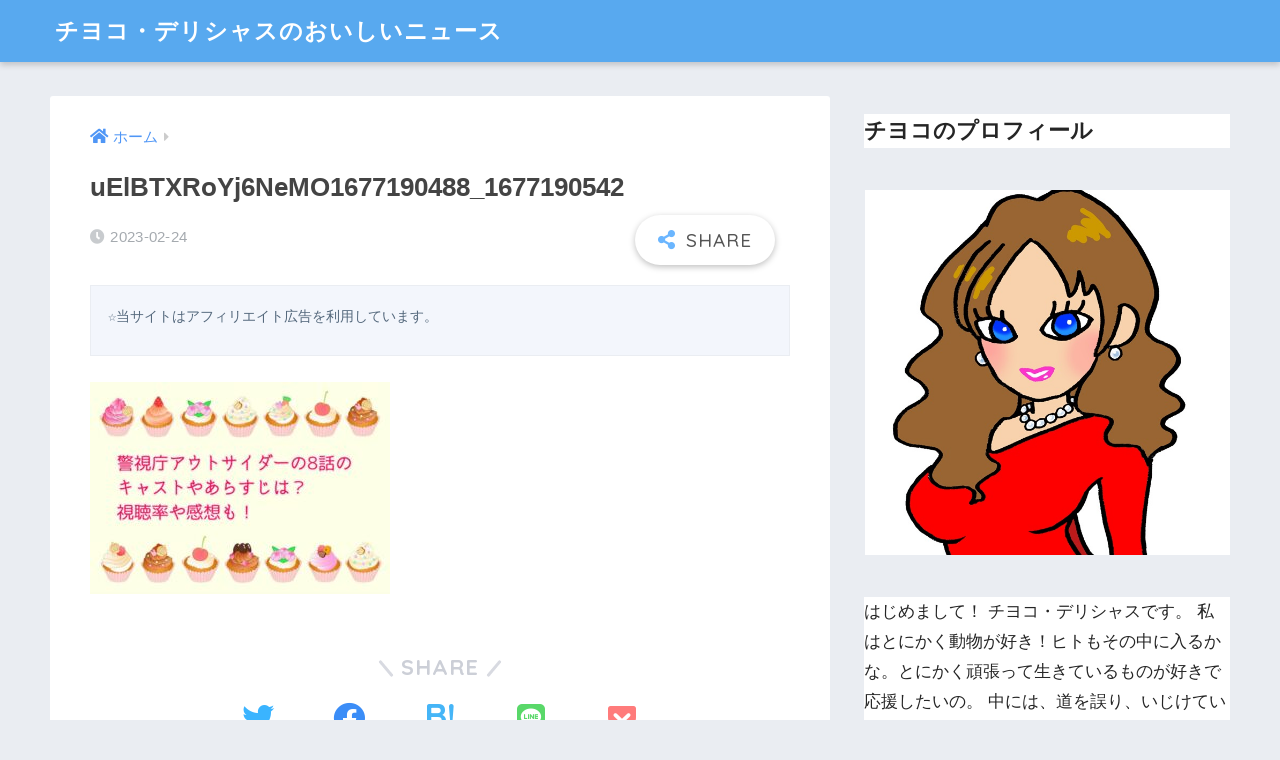

--- FILE ---
content_type: text/html; charset=UTF-8
request_url: https://xn--tck1a4h.jp/2023/02/24/outsider-9/uelbtxroyj6nemo1677190488_1677190542/
body_size: 21004
content:
<!doctype html>
<html dir="ltr" lang="ja" prefix="og: https://ogp.me/ns#">
<head>
  <meta charset="utf-8">
  <meta http-equiv="X-UA-Compatible" content="IE=edge">
  <meta name="HandheldFriendly" content="True">
  <meta name="MobileOptimized" content="320">
  <meta name="viewport" content="width=device-width, initial-scale=1, viewport-fit=cover"/>
  <meta name="msapplication-TileColor" content="#6bb6ff">
  <meta name="theme-color" content="#6bb6ff">
  <link rel="pingback" href="https://xn--tck1a4h.jp/xmlrpc.php">
  <title>uElBTXRoYj6NeMO1677190488_1677190542 | チヨコ・デリシャスのおいしいニュース</title>

		<!-- All in One SEO 4.9.3 - aioseo.com -->
	<meta name="robots" content="max-image-preview:large" />
	<meta name="author" content="chiyoko"/>
	<link rel="canonical" href="https://xn--tck1a4h.jp/2023/02/24/outsider-9/uelbtxroyj6nemo1677190488_1677190542/" />
	<meta name="generator" content="All in One SEO (AIOSEO) 4.9.3" />
		<meta property="og:locale" content="ja_JP" />
		<meta property="og:site_name" content="チヨコ・デリシャスのおいしいニュース | 世の中の人々が興味をもちそうな面白い話、おいしい話を毎日提供します！" />
		<meta property="og:type" content="article" />
		<meta property="og:title" content="uElBTXRoYj6NeMO1677190488_1677190542 | チヨコ・デリシャスのおいしいニュース" />
		<meta property="og:url" content="https://xn--tck1a4h.jp/2023/02/24/outsider-9/uelbtxroyj6nemo1677190488_1677190542/" />
		<meta property="article:published_time" content="2023-02-23T22:16:00+00:00" />
		<meta property="article:modified_time" content="2023-02-23T22:16:00+00:00" />
		<meta name="twitter:card" content="summary" />
		<meta name="twitter:site" content="@Nbw4HfwUu4BUcpb" />
		<meta name="twitter:title" content="uElBTXRoYj6NeMO1677190488_1677190542 | チヨコ・デリシャスのおいしいニュース" />
		<meta name="twitter:creator" content="@Nbw4HfwUu4BUcpb" />
		<script type="application/ld+json" class="aioseo-schema">
			{"@context":"https:\/\/schema.org","@graph":[{"@type":"BreadcrumbList","@id":"https:\/\/xn--tck1a4h.jp\/2023\/02\/24\/outsider-9\/uelbtxroyj6nemo1677190488_1677190542\/#breadcrumblist","itemListElement":[{"@type":"ListItem","@id":"https:\/\/xn--tck1a4h.jp#listItem","position":1,"name":"Home","item":"https:\/\/xn--tck1a4h.jp","nextItem":{"@type":"ListItem","@id":"https:\/\/xn--tck1a4h.jp\/2023\/02\/24\/outsider-9\/uelbtxroyj6nemo1677190488_1677190542\/#listItem","name":"uElBTXRoYj6NeMO1677190488_1677190542"}},{"@type":"ListItem","@id":"https:\/\/xn--tck1a4h.jp\/2023\/02\/24\/outsider-9\/uelbtxroyj6nemo1677190488_1677190542\/#listItem","position":2,"name":"uElBTXRoYj6NeMO1677190488_1677190542","previousItem":{"@type":"ListItem","@id":"https:\/\/xn--tck1a4h.jp#listItem","name":"Home"}}]},{"@type":"ItemPage","@id":"https:\/\/xn--tck1a4h.jp\/2023\/02\/24\/outsider-9\/uelbtxroyj6nemo1677190488_1677190542\/#itempage","url":"https:\/\/xn--tck1a4h.jp\/2023\/02\/24\/outsider-9\/uelbtxroyj6nemo1677190488_1677190542\/","name":"uElBTXRoYj6NeMO1677190488_1677190542 | \u30c1\u30e8\u30b3\u30fb\u30c7\u30ea\u30b7\u30e3\u30b9\u306e\u304a\u3044\u3057\u3044\u30cb\u30e5\u30fc\u30b9","inLanguage":"ja","isPartOf":{"@id":"https:\/\/xn--tck1a4h.jp\/#website"},"breadcrumb":{"@id":"https:\/\/xn--tck1a4h.jp\/2023\/02\/24\/outsider-9\/uelbtxroyj6nemo1677190488_1677190542\/#breadcrumblist"},"author":{"@id":"https:\/\/xn--tck1a4h.jp\/author\/ogawaqchan\/#author"},"creator":{"@id":"https:\/\/xn--tck1a4h.jp\/author\/ogawaqchan\/#author"},"datePublished":"2023-02-24T07:16:00+09:00","dateModified":"2023-02-24T07:16:00+09:00"},{"@type":"Organization","@id":"https:\/\/xn--tck1a4h.jp\/#organization","name":"\u30c1\u30e8\u30b3\u30fb\u30c7\u30ea\u30b7\u30e3\u30b9\u306e\u304a\u3044\u3057\u3044\u30cb\u30e5\u30fc\u30b9","description":"\u4e16\u306e\u4e2d\u306e\u4eba\u3005\u304c\u8208\u5473\u3092\u3082\u3061\u305d\u3046\u306a\u9762\u767d\u3044\u8a71\u3001\u304a\u3044\u3057\u3044\u8a71\u3092\u6bce\u65e5\u63d0\u4f9b\u3057\u307e\u3059\uff01","url":"https:\/\/xn--tck1a4h.jp\/","sameAs":["https:\/\/twitter.com\/Nbw4HfwUu4BUcpb"]},{"@type":"Person","@id":"https:\/\/xn--tck1a4h.jp\/author\/ogawaqchan\/#author","url":"https:\/\/xn--tck1a4h.jp\/author\/ogawaqchan\/","name":"chiyoko","image":{"@type":"ImageObject","@id":"https:\/\/xn--tck1a4h.jp\/2023\/02\/24\/outsider-9\/uelbtxroyj6nemo1677190488_1677190542\/#authorImage","url":"https:\/\/secure.gravatar.com\/avatar\/6965244d342be90eef1e65aa8f9c6649531c5bd4170f543c865d6b33aa01477f?s=96&d=mm&r=g","width":96,"height":96,"caption":"chiyoko"}},{"@type":"WebSite","@id":"https:\/\/xn--tck1a4h.jp\/#website","url":"https:\/\/xn--tck1a4h.jp\/","name":"\u30c1\u30e8\u30b3\u30fb\u30c7\u30ea\u30b7\u30e3\u30b9\u306e\u304a\u3044\u3057\u3044\u30cb\u30e5\u30fc\u30b9","description":"\u4e16\u306e\u4e2d\u306e\u4eba\u3005\u304c\u8208\u5473\u3092\u3082\u3061\u305d\u3046\u306a\u9762\u767d\u3044\u8a71\u3001\u304a\u3044\u3057\u3044\u8a71\u3092\u6bce\u65e5\u63d0\u4f9b\u3057\u307e\u3059\uff01","inLanguage":"ja","publisher":{"@id":"https:\/\/xn--tck1a4h.jp\/#organization"}}]}
		</script>
		<!-- All in One SEO -->

<link type="text/css" rel="stylesheet" href="https://xn--tck1a4h.jp/wp-content/plugins/vanny-bean-speech-bubble/css/vanny-bean-speech-bubble.css" />
<link rel='dns-prefetch' href='//stats.wp.com' />
<link rel='dns-prefetch' href='//fonts.googleapis.com' />
<link rel='dns-prefetch' href='//use.fontawesome.com' />
<link rel="alternate" type="application/rss+xml" title="チヨコ・デリシャスのおいしいニュース &raquo; フィード" href="https://xn--tck1a4h.jp/feed/" />
<link rel="alternate" type="application/rss+xml" title="チヨコ・デリシャスのおいしいニュース &raquo; コメントフィード" href="https://xn--tck1a4h.jp/comments/feed/" />
<link rel="alternate" title="oEmbed (JSON)" type="application/json+oembed" href="https://xn--tck1a4h.jp/wp-json/oembed/1.0/embed?url=https%3A%2F%2Fxn--tck1a4h.jp%2F2023%2F02%2F24%2Foutsider-9%2Fuelbtxroyj6nemo1677190488_1677190542%2F" />
<link rel="alternate" title="oEmbed (XML)" type="text/xml+oembed" href="https://xn--tck1a4h.jp/wp-json/oembed/1.0/embed?url=https%3A%2F%2Fxn--tck1a4h.jp%2F2023%2F02%2F24%2Foutsider-9%2Fuelbtxroyj6nemo1677190488_1677190542%2F&#038;format=xml" />
<style id='wp-img-auto-sizes-contain-inline-css' type='text/css'>
img:is([sizes=auto i],[sizes^="auto," i]){contain-intrinsic-size:3000px 1500px}
/*# sourceURL=wp-img-auto-sizes-contain-inline-css */
</style>
<link rel='stylesheet' id='sng-stylesheet-css' href='https://xn--tck1a4h.jp/wp-content/themes/sango-theme/style.css?ver2_19_6' type='text/css' media='all' />
<link rel='stylesheet' id='sng-option-css' href='https://xn--tck1a4h.jp/wp-content/themes/sango-theme/entry-option.css?ver2_19_6' type='text/css' media='all' />
<link rel='stylesheet' id='sng-googlefonts-css' href='https://fonts.googleapis.com/css?family=Quicksand%3A500%2C700&#038;display=swap' type='text/css' media='all' />
<link rel='stylesheet' id='sng-fontawesome-css' href='https://use.fontawesome.com/releases/v5.11.2/css/all.css' type='text/css' media='all' />
<style id='wp-emoji-styles-inline-css' type='text/css'>

	img.wp-smiley, img.emoji {
		display: inline !important;
		border: none !important;
		box-shadow: none !important;
		height: 1em !important;
		width: 1em !important;
		margin: 0 0.07em !important;
		vertical-align: -0.1em !important;
		background: none !important;
		padding: 0 !important;
	}
/*# sourceURL=wp-emoji-styles-inline-css */
</style>
<style id='wp-block-library-inline-css' type='text/css'>
:root{--wp-block-synced-color:#7a00df;--wp-block-synced-color--rgb:122,0,223;--wp-bound-block-color:var(--wp-block-synced-color);--wp-editor-canvas-background:#ddd;--wp-admin-theme-color:#007cba;--wp-admin-theme-color--rgb:0,124,186;--wp-admin-theme-color-darker-10:#006ba1;--wp-admin-theme-color-darker-10--rgb:0,107,160.5;--wp-admin-theme-color-darker-20:#005a87;--wp-admin-theme-color-darker-20--rgb:0,90,135;--wp-admin-border-width-focus:2px}@media (min-resolution:192dpi){:root{--wp-admin-border-width-focus:1.5px}}.wp-element-button{cursor:pointer}:root .has-very-light-gray-background-color{background-color:#eee}:root .has-very-dark-gray-background-color{background-color:#313131}:root .has-very-light-gray-color{color:#eee}:root .has-very-dark-gray-color{color:#313131}:root .has-vivid-green-cyan-to-vivid-cyan-blue-gradient-background{background:linear-gradient(135deg,#00d084,#0693e3)}:root .has-purple-crush-gradient-background{background:linear-gradient(135deg,#34e2e4,#4721fb 50%,#ab1dfe)}:root .has-hazy-dawn-gradient-background{background:linear-gradient(135deg,#faaca8,#dad0ec)}:root .has-subdued-olive-gradient-background{background:linear-gradient(135deg,#fafae1,#67a671)}:root .has-atomic-cream-gradient-background{background:linear-gradient(135deg,#fdd79a,#004a59)}:root .has-nightshade-gradient-background{background:linear-gradient(135deg,#330968,#31cdcf)}:root .has-midnight-gradient-background{background:linear-gradient(135deg,#020381,#2874fc)}:root{--wp--preset--font-size--normal:16px;--wp--preset--font-size--huge:42px}.has-regular-font-size{font-size:1em}.has-larger-font-size{font-size:2.625em}.has-normal-font-size{font-size:var(--wp--preset--font-size--normal)}.has-huge-font-size{font-size:var(--wp--preset--font-size--huge)}.has-text-align-center{text-align:center}.has-text-align-left{text-align:left}.has-text-align-right{text-align:right}.has-fit-text{white-space:nowrap!important}#end-resizable-editor-section{display:none}.aligncenter{clear:both}.items-justified-left{justify-content:flex-start}.items-justified-center{justify-content:center}.items-justified-right{justify-content:flex-end}.items-justified-space-between{justify-content:space-between}.screen-reader-text{border:0;clip-path:inset(50%);height:1px;margin:-1px;overflow:hidden;padding:0;position:absolute;width:1px;word-wrap:normal!important}.screen-reader-text:focus{background-color:#ddd;clip-path:none;color:#444;display:block;font-size:1em;height:auto;left:5px;line-height:normal;padding:15px 23px 14px;text-decoration:none;top:5px;width:auto;z-index:100000}html :where(.has-border-color){border-style:solid}html :where([style*=border-top-color]){border-top-style:solid}html :where([style*=border-right-color]){border-right-style:solid}html :where([style*=border-bottom-color]){border-bottom-style:solid}html :where([style*=border-left-color]){border-left-style:solid}html :where([style*=border-width]){border-style:solid}html :where([style*=border-top-width]){border-top-style:solid}html :where([style*=border-right-width]){border-right-style:solid}html :where([style*=border-bottom-width]){border-bottom-style:solid}html :where([style*=border-left-width]){border-left-style:solid}html :where(img[class*=wp-image-]){height:auto;max-width:100%}:where(figure){margin:0 0 1em}html :where(.is-position-sticky){--wp-admin--admin-bar--position-offset:var(--wp-admin--admin-bar--height,0px)}@media screen and (max-width:600px){html :where(.is-position-sticky){--wp-admin--admin-bar--position-offset:0px}}

/*# sourceURL=wp-block-library-inline-css */
</style><style id='wp-block-heading-inline-css' type='text/css'>
h1:where(.wp-block-heading).has-background,h2:where(.wp-block-heading).has-background,h3:where(.wp-block-heading).has-background,h4:where(.wp-block-heading).has-background,h5:where(.wp-block-heading).has-background,h6:where(.wp-block-heading).has-background{padding:1.25em 2.375em}h1.has-text-align-left[style*=writing-mode]:where([style*=vertical-lr]),h1.has-text-align-right[style*=writing-mode]:where([style*=vertical-rl]),h2.has-text-align-left[style*=writing-mode]:where([style*=vertical-lr]),h2.has-text-align-right[style*=writing-mode]:where([style*=vertical-rl]),h3.has-text-align-left[style*=writing-mode]:where([style*=vertical-lr]),h3.has-text-align-right[style*=writing-mode]:where([style*=vertical-rl]),h4.has-text-align-left[style*=writing-mode]:where([style*=vertical-lr]),h4.has-text-align-right[style*=writing-mode]:where([style*=vertical-rl]),h5.has-text-align-left[style*=writing-mode]:where([style*=vertical-lr]),h5.has-text-align-right[style*=writing-mode]:where([style*=vertical-rl]),h6.has-text-align-left[style*=writing-mode]:where([style*=vertical-lr]),h6.has-text-align-right[style*=writing-mode]:where([style*=vertical-rl]){rotate:180deg}
/*# sourceURL=https://xn--tck1a4h.jp/wp-includes/blocks/heading/style.min.css */
</style>
<style id='wp-block-image-inline-css' type='text/css'>
.wp-block-image>a,.wp-block-image>figure>a{display:inline-block}.wp-block-image img{box-sizing:border-box;height:auto;max-width:100%;vertical-align:bottom}@media not (prefers-reduced-motion){.wp-block-image img.hide{visibility:hidden}.wp-block-image img.show{animation:show-content-image .4s}}.wp-block-image[style*=border-radius] img,.wp-block-image[style*=border-radius]>a{border-radius:inherit}.wp-block-image.has-custom-border img{box-sizing:border-box}.wp-block-image.aligncenter{text-align:center}.wp-block-image.alignfull>a,.wp-block-image.alignwide>a{width:100%}.wp-block-image.alignfull img,.wp-block-image.alignwide img{height:auto;width:100%}.wp-block-image .aligncenter,.wp-block-image .alignleft,.wp-block-image .alignright,.wp-block-image.aligncenter,.wp-block-image.alignleft,.wp-block-image.alignright{display:table}.wp-block-image .aligncenter>figcaption,.wp-block-image .alignleft>figcaption,.wp-block-image .alignright>figcaption,.wp-block-image.aligncenter>figcaption,.wp-block-image.alignleft>figcaption,.wp-block-image.alignright>figcaption{caption-side:bottom;display:table-caption}.wp-block-image .alignleft{float:left;margin:.5em 1em .5em 0}.wp-block-image .alignright{float:right;margin:.5em 0 .5em 1em}.wp-block-image .aligncenter{margin-left:auto;margin-right:auto}.wp-block-image :where(figcaption){margin-bottom:1em;margin-top:.5em}.wp-block-image.is-style-circle-mask img{border-radius:9999px}@supports ((-webkit-mask-image:none) or (mask-image:none)) or (-webkit-mask-image:none){.wp-block-image.is-style-circle-mask img{border-radius:0;-webkit-mask-image:url('data:image/svg+xml;utf8,<svg viewBox="0 0 100 100" xmlns="http://www.w3.org/2000/svg"><circle cx="50" cy="50" r="50"/></svg>');mask-image:url('data:image/svg+xml;utf8,<svg viewBox="0 0 100 100" xmlns="http://www.w3.org/2000/svg"><circle cx="50" cy="50" r="50"/></svg>');mask-mode:alpha;-webkit-mask-position:center;mask-position:center;-webkit-mask-repeat:no-repeat;mask-repeat:no-repeat;-webkit-mask-size:contain;mask-size:contain}}:root :where(.wp-block-image.is-style-rounded img,.wp-block-image .is-style-rounded img){border-radius:9999px}.wp-block-image figure{margin:0}.wp-lightbox-container{display:flex;flex-direction:column;position:relative}.wp-lightbox-container img{cursor:zoom-in}.wp-lightbox-container img:hover+button{opacity:1}.wp-lightbox-container button{align-items:center;backdrop-filter:blur(16px) saturate(180%);background-color:#5a5a5a40;border:none;border-radius:4px;cursor:zoom-in;display:flex;height:20px;justify-content:center;opacity:0;padding:0;position:absolute;right:16px;text-align:center;top:16px;width:20px;z-index:100}@media not (prefers-reduced-motion){.wp-lightbox-container button{transition:opacity .2s ease}}.wp-lightbox-container button:focus-visible{outline:3px auto #5a5a5a40;outline:3px auto -webkit-focus-ring-color;outline-offset:3px}.wp-lightbox-container button:hover{cursor:pointer;opacity:1}.wp-lightbox-container button:focus{opacity:1}.wp-lightbox-container button:focus,.wp-lightbox-container button:hover,.wp-lightbox-container button:not(:hover):not(:active):not(.has-background){background-color:#5a5a5a40;border:none}.wp-lightbox-overlay{box-sizing:border-box;cursor:zoom-out;height:100vh;left:0;overflow:hidden;position:fixed;top:0;visibility:hidden;width:100%;z-index:100000}.wp-lightbox-overlay .close-button{align-items:center;cursor:pointer;display:flex;justify-content:center;min-height:40px;min-width:40px;padding:0;position:absolute;right:calc(env(safe-area-inset-right) + 16px);top:calc(env(safe-area-inset-top) + 16px);z-index:5000000}.wp-lightbox-overlay .close-button:focus,.wp-lightbox-overlay .close-button:hover,.wp-lightbox-overlay .close-button:not(:hover):not(:active):not(.has-background){background:none;border:none}.wp-lightbox-overlay .lightbox-image-container{height:var(--wp--lightbox-container-height);left:50%;overflow:hidden;position:absolute;top:50%;transform:translate(-50%,-50%);transform-origin:top left;width:var(--wp--lightbox-container-width);z-index:9999999999}.wp-lightbox-overlay .wp-block-image{align-items:center;box-sizing:border-box;display:flex;height:100%;justify-content:center;margin:0;position:relative;transform-origin:0 0;width:100%;z-index:3000000}.wp-lightbox-overlay .wp-block-image img{height:var(--wp--lightbox-image-height);min-height:var(--wp--lightbox-image-height);min-width:var(--wp--lightbox-image-width);width:var(--wp--lightbox-image-width)}.wp-lightbox-overlay .wp-block-image figcaption{display:none}.wp-lightbox-overlay button{background:none;border:none}.wp-lightbox-overlay .scrim{background-color:#fff;height:100%;opacity:.9;position:absolute;width:100%;z-index:2000000}.wp-lightbox-overlay.active{visibility:visible}@media not (prefers-reduced-motion){.wp-lightbox-overlay.active{animation:turn-on-visibility .25s both}.wp-lightbox-overlay.active img{animation:turn-on-visibility .35s both}.wp-lightbox-overlay.show-closing-animation:not(.active){animation:turn-off-visibility .35s both}.wp-lightbox-overlay.show-closing-animation:not(.active) img{animation:turn-off-visibility .25s both}.wp-lightbox-overlay.zoom.active{animation:none;opacity:1;visibility:visible}.wp-lightbox-overlay.zoom.active .lightbox-image-container{animation:lightbox-zoom-in .4s}.wp-lightbox-overlay.zoom.active .lightbox-image-container img{animation:none}.wp-lightbox-overlay.zoom.active .scrim{animation:turn-on-visibility .4s forwards}.wp-lightbox-overlay.zoom.show-closing-animation:not(.active){animation:none}.wp-lightbox-overlay.zoom.show-closing-animation:not(.active) .lightbox-image-container{animation:lightbox-zoom-out .4s}.wp-lightbox-overlay.zoom.show-closing-animation:not(.active) .lightbox-image-container img{animation:none}.wp-lightbox-overlay.zoom.show-closing-animation:not(.active) .scrim{animation:turn-off-visibility .4s forwards}}@keyframes show-content-image{0%{visibility:hidden}99%{visibility:hidden}to{visibility:visible}}@keyframes turn-on-visibility{0%{opacity:0}to{opacity:1}}@keyframes turn-off-visibility{0%{opacity:1;visibility:visible}99%{opacity:0;visibility:visible}to{opacity:0;visibility:hidden}}@keyframes lightbox-zoom-in{0%{transform:translate(calc((-100vw + var(--wp--lightbox-scrollbar-width))/2 + var(--wp--lightbox-initial-left-position)),calc(-50vh + var(--wp--lightbox-initial-top-position))) scale(var(--wp--lightbox-scale))}to{transform:translate(-50%,-50%) scale(1)}}@keyframes lightbox-zoom-out{0%{transform:translate(-50%,-50%) scale(1);visibility:visible}99%{visibility:visible}to{transform:translate(calc((-100vw + var(--wp--lightbox-scrollbar-width))/2 + var(--wp--lightbox-initial-left-position)),calc(-50vh + var(--wp--lightbox-initial-top-position))) scale(var(--wp--lightbox-scale));visibility:hidden}}
/*# sourceURL=https://xn--tck1a4h.jp/wp-includes/blocks/image/style.min.css */
</style>
<style id='wp-block-paragraph-inline-css' type='text/css'>
.is-small-text{font-size:.875em}.is-regular-text{font-size:1em}.is-large-text{font-size:2.25em}.is-larger-text{font-size:3em}.has-drop-cap:not(:focus):first-letter{float:left;font-size:8.4em;font-style:normal;font-weight:100;line-height:.68;margin:.05em .1em 0 0;text-transform:uppercase}body.rtl .has-drop-cap:not(:focus):first-letter{float:none;margin-left:.1em}p.has-drop-cap.has-background{overflow:hidden}:root :where(p.has-background){padding:1.25em 2.375em}:where(p.has-text-color:not(.has-link-color)) a{color:inherit}p.has-text-align-left[style*="writing-mode:vertical-lr"],p.has-text-align-right[style*="writing-mode:vertical-rl"]{rotate:180deg}
/*# sourceURL=https://xn--tck1a4h.jp/wp-includes/blocks/paragraph/style.min.css */
</style>
<style id='wp-block-preformatted-inline-css' type='text/css'>
.wp-block-preformatted{box-sizing:border-box;white-space:pre-wrap}:where(.wp-block-preformatted.has-background){padding:1.25em 2.375em}
/*# sourceURL=https://xn--tck1a4h.jp/wp-includes/blocks/preformatted/style.min.css */
</style>
<style id='global-styles-inline-css' type='text/css'>
:root{--wp--preset--aspect-ratio--square: 1;--wp--preset--aspect-ratio--4-3: 4/3;--wp--preset--aspect-ratio--3-4: 3/4;--wp--preset--aspect-ratio--3-2: 3/2;--wp--preset--aspect-ratio--2-3: 2/3;--wp--preset--aspect-ratio--16-9: 16/9;--wp--preset--aspect-ratio--9-16: 9/16;--wp--preset--color--black: #000000;--wp--preset--color--cyan-bluish-gray: #abb8c3;--wp--preset--color--white: #ffffff;--wp--preset--color--pale-pink: #f78da7;--wp--preset--color--vivid-red: #cf2e2e;--wp--preset--color--luminous-vivid-orange: #ff6900;--wp--preset--color--luminous-vivid-amber: #fcb900;--wp--preset--color--light-green-cyan: #7bdcb5;--wp--preset--color--vivid-green-cyan: #00d084;--wp--preset--color--pale-cyan-blue: #8ed1fc;--wp--preset--color--vivid-cyan-blue: #0693e3;--wp--preset--color--vivid-purple: #9b51e0;--wp--preset--gradient--vivid-cyan-blue-to-vivid-purple: linear-gradient(135deg,rgb(6,147,227) 0%,rgb(155,81,224) 100%);--wp--preset--gradient--light-green-cyan-to-vivid-green-cyan: linear-gradient(135deg,rgb(122,220,180) 0%,rgb(0,208,130) 100%);--wp--preset--gradient--luminous-vivid-amber-to-luminous-vivid-orange: linear-gradient(135deg,rgb(252,185,0) 0%,rgb(255,105,0) 100%);--wp--preset--gradient--luminous-vivid-orange-to-vivid-red: linear-gradient(135deg,rgb(255,105,0) 0%,rgb(207,46,46) 100%);--wp--preset--gradient--very-light-gray-to-cyan-bluish-gray: linear-gradient(135deg,rgb(238,238,238) 0%,rgb(169,184,195) 100%);--wp--preset--gradient--cool-to-warm-spectrum: linear-gradient(135deg,rgb(74,234,220) 0%,rgb(151,120,209) 20%,rgb(207,42,186) 40%,rgb(238,44,130) 60%,rgb(251,105,98) 80%,rgb(254,248,76) 100%);--wp--preset--gradient--blush-light-purple: linear-gradient(135deg,rgb(255,206,236) 0%,rgb(152,150,240) 100%);--wp--preset--gradient--blush-bordeaux: linear-gradient(135deg,rgb(254,205,165) 0%,rgb(254,45,45) 50%,rgb(107,0,62) 100%);--wp--preset--gradient--luminous-dusk: linear-gradient(135deg,rgb(255,203,112) 0%,rgb(199,81,192) 50%,rgb(65,88,208) 100%);--wp--preset--gradient--pale-ocean: linear-gradient(135deg,rgb(255,245,203) 0%,rgb(182,227,212) 50%,rgb(51,167,181) 100%);--wp--preset--gradient--electric-grass: linear-gradient(135deg,rgb(202,248,128) 0%,rgb(113,206,126) 100%);--wp--preset--gradient--midnight: linear-gradient(135deg,rgb(2,3,129) 0%,rgb(40,116,252) 100%);--wp--preset--font-size--small: 13px;--wp--preset--font-size--medium: 20px;--wp--preset--font-size--large: 36px;--wp--preset--font-size--x-large: 42px;--wp--preset--spacing--20: 0.44rem;--wp--preset--spacing--30: 0.67rem;--wp--preset--spacing--40: 1rem;--wp--preset--spacing--50: 1.5rem;--wp--preset--spacing--60: 2.25rem;--wp--preset--spacing--70: 3.38rem;--wp--preset--spacing--80: 5.06rem;--wp--preset--shadow--natural: 6px 6px 9px rgba(0, 0, 0, 0.2);--wp--preset--shadow--deep: 12px 12px 50px rgba(0, 0, 0, 0.4);--wp--preset--shadow--sharp: 6px 6px 0px rgba(0, 0, 0, 0.2);--wp--preset--shadow--outlined: 6px 6px 0px -3px rgb(255, 255, 255), 6px 6px rgb(0, 0, 0);--wp--preset--shadow--crisp: 6px 6px 0px rgb(0, 0, 0);}:where(.is-layout-flex){gap: 0.5em;}:where(.is-layout-grid){gap: 0.5em;}body .is-layout-flex{display: flex;}.is-layout-flex{flex-wrap: wrap;align-items: center;}.is-layout-flex > :is(*, div){margin: 0;}body .is-layout-grid{display: grid;}.is-layout-grid > :is(*, div){margin: 0;}:where(.wp-block-columns.is-layout-flex){gap: 2em;}:where(.wp-block-columns.is-layout-grid){gap: 2em;}:where(.wp-block-post-template.is-layout-flex){gap: 1.25em;}:where(.wp-block-post-template.is-layout-grid){gap: 1.25em;}.has-black-color{color: var(--wp--preset--color--black) !important;}.has-cyan-bluish-gray-color{color: var(--wp--preset--color--cyan-bluish-gray) !important;}.has-white-color{color: var(--wp--preset--color--white) !important;}.has-pale-pink-color{color: var(--wp--preset--color--pale-pink) !important;}.has-vivid-red-color{color: var(--wp--preset--color--vivid-red) !important;}.has-luminous-vivid-orange-color{color: var(--wp--preset--color--luminous-vivid-orange) !important;}.has-luminous-vivid-amber-color{color: var(--wp--preset--color--luminous-vivid-amber) !important;}.has-light-green-cyan-color{color: var(--wp--preset--color--light-green-cyan) !important;}.has-vivid-green-cyan-color{color: var(--wp--preset--color--vivid-green-cyan) !important;}.has-pale-cyan-blue-color{color: var(--wp--preset--color--pale-cyan-blue) !important;}.has-vivid-cyan-blue-color{color: var(--wp--preset--color--vivid-cyan-blue) !important;}.has-vivid-purple-color{color: var(--wp--preset--color--vivid-purple) !important;}.has-black-background-color{background-color: var(--wp--preset--color--black) !important;}.has-cyan-bluish-gray-background-color{background-color: var(--wp--preset--color--cyan-bluish-gray) !important;}.has-white-background-color{background-color: var(--wp--preset--color--white) !important;}.has-pale-pink-background-color{background-color: var(--wp--preset--color--pale-pink) !important;}.has-vivid-red-background-color{background-color: var(--wp--preset--color--vivid-red) !important;}.has-luminous-vivid-orange-background-color{background-color: var(--wp--preset--color--luminous-vivid-orange) !important;}.has-luminous-vivid-amber-background-color{background-color: var(--wp--preset--color--luminous-vivid-amber) !important;}.has-light-green-cyan-background-color{background-color: var(--wp--preset--color--light-green-cyan) !important;}.has-vivid-green-cyan-background-color{background-color: var(--wp--preset--color--vivid-green-cyan) !important;}.has-pale-cyan-blue-background-color{background-color: var(--wp--preset--color--pale-cyan-blue) !important;}.has-vivid-cyan-blue-background-color{background-color: var(--wp--preset--color--vivid-cyan-blue) !important;}.has-vivid-purple-background-color{background-color: var(--wp--preset--color--vivid-purple) !important;}.has-black-border-color{border-color: var(--wp--preset--color--black) !important;}.has-cyan-bluish-gray-border-color{border-color: var(--wp--preset--color--cyan-bluish-gray) !important;}.has-white-border-color{border-color: var(--wp--preset--color--white) !important;}.has-pale-pink-border-color{border-color: var(--wp--preset--color--pale-pink) !important;}.has-vivid-red-border-color{border-color: var(--wp--preset--color--vivid-red) !important;}.has-luminous-vivid-orange-border-color{border-color: var(--wp--preset--color--luminous-vivid-orange) !important;}.has-luminous-vivid-amber-border-color{border-color: var(--wp--preset--color--luminous-vivid-amber) !important;}.has-light-green-cyan-border-color{border-color: var(--wp--preset--color--light-green-cyan) !important;}.has-vivid-green-cyan-border-color{border-color: var(--wp--preset--color--vivid-green-cyan) !important;}.has-pale-cyan-blue-border-color{border-color: var(--wp--preset--color--pale-cyan-blue) !important;}.has-vivid-cyan-blue-border-color{border-color: var(--wp--preset--color--vivid-cyan-blue) !important;}.has-vivid-purple-border-color{border-color: var(--wp--preset--color--vivid-purple) !important;}.has-vivid-cyan-blue-to-vivid-purple-gradient-background{background: var(--wp--preset--gradient--vivid-cyan-blue-to-vivid-purple) !important;}.has-light-green-cyan-to-vivid-green-cyan-gradient-background{background: var(--wp--preset--gradient--light-green-cyan-to-vivid-green-cyan) !important;}.has-luminous-vivid-amber-to-luminous-vivid-orange-gradient-background{background: var(--wp--preset--gradient--luminous-vivid-amber-to-luminous-vivid-orange) !important;}.has-luminous-vivid-orange-to-vivid-red-gradient-background{background: var(--wp--preset--gradient--luminous-vivid-orange-to-vivid-red) !important;}.has-very-light-gray-to-cyan-bluish-gray-gradient-background{background: var(--wp--preset--gradient--very-light-gray-to-cyan-bluish-gray) !important;}.has-cool-to-warm-spectrum-gradient-background{background: var(--wp--preset--gradient--cool-to-warm-spectrum) !important;}.has-blush-light-purple-gradient-background{background: var(--wp--preset--gradient--blush-light-purple) !important;}.has-blush-bordeaux-gradient-background{background: var(--wp--preset--gradient--blush-bordeaux) !important;}.has-luminous-dusk-gradient-background{background: var(--wp--preset--gradient--luminous-dusk) !important;}.has-pale-ocean-gradient-background{background: var(--wp--preset--gradient--pale-ocean) !important;}.has-electric-grass-gradient-background{background: var(--wp--preset--gradient--electric-grass) !important;}.has-midnight-gradient-background{background: var(--wp--preset--gradient--midnight) !important;}.has-small-font-size{font-size: var(--wp--preset--font-size--small) !important;}.has-medium-font-size{font-size: var(--wp--preset--font-size--medium) !important;}.has-large-font-size{font-size: var(--wp--preset--font-size--large) !important;}.has-x-large-font-size{font-size: var(--wp--preset--font-size--x-large) !important;}
/*# sourceURL=global-styles-inline-css */
</style>

<style id='classic-theme-styles-inline-css' type='text/css'>
/*! This file is auto-generated */
.wp-block-button__link{color:#fff;background-color:#32373c;border-radius:9999px;box-shadow:none;text-decoration:none;padding:calc(.667em + 2px) calc(1.333em + 2px);font-size:1.125em}.wp-block-file__button{background:#32373c;color:#fff;text-decoration:none}
/*# sourceURL=/wp-includes/css/classic-themes.min.css */
</style>
<link rel='stylesheet' id='contact-form-7-css' href='https://xn--tck1a4h.jp/wp-content/plugins/contact-form-7/includes/css/styles.css' type='text/css' media='all' />
<link rel='stylesheet' id='toc-screen-css' href='https://xn--tck1a4h.jp/wp-content/plugins/table-of-contents-plus/screen.min.css' type='text/css' media='all' />
<link rel='stylesheet' id='yyi_rinker_stylesheet-css' href='https://xn--tck1a4h.jp/wp-content/plugins/yyi-rinker/css/style.css?v=1.11.1' type='text/css' media='all' />
<link rel='stylesheet' id='child-style-css' href='https://xn--tck1a4h.jp/wp-content/themes/sango-theme-child/style.css' type='text/css' media='all' />
<link rel='stylesheet' id='wp-associate-post-r2-css' href='https://xn--tck1a4h.jp/wp-content/plugins/wp-associate-post-r2/css/skin-standard.css' type='text/css' media='all' />
<script type="text/javascript" src="https://xn--tck1a4h.jp/wp-includes/js/jquery/jquery.min.js?ver=3.7.1" id="jquery-core-js"></script>
<script type="text/javascript" src="https://xn--tck1a4h.jp/wp-includes/js/jquery/jquery-migrate.min.js?ver=3.4.1" id="jquery-migrate-js"></script>
<link rel="https://api.w.org/" href="https://xn--tck1a4h.jp/wp-json/" /><link rel="alternate" title="JSON" type="application/json" href="https://xn--tck1a4h.jp/wp-json/wp/v2/media/17334" /><link rel="EditURI" type="application/rsd+xml" title="RSD" href="https://xn--tck1a4h.jp/xmlrpc.php?rsd" />
<link rel='shortlink' href='https://xn--tck1a4h.jp/?p=17334' />
<script type="text/javascript">
<!--
/******************************************************************************
***   COPY PROTECTED BY http://chetangole.com/blog/wp-copyprotect/   version 3.1.0 ****
******************************************************************************/
function clickIE4(){
if (event.button==2){
return false;
}
}
function clickNS4(e){
if (document.layers||document.getElementById&&!document.all){
if (e.which==2||e.which==3){
return false;
}
}
}

if (document.layers){
document.captureEvents(Event.MOUSEDOWN);
document.onmousedown=clickNS4;
}
else if (document.all&&!document.getElementById){
document.onmousedown=clickIE4;
}

document.oncontextmenu=new Function("return false")
// --> 
</script>

<script type="text/javascript">
/******************************************************************************
***   COPY PROTECTED BY http://chetangole.com/blog/wp-copyprotect/   version 3.1.0 ****
******************************************************************************/
function disableSelection(target){
if (typeof target.onselectstart!="undefined") //For IE 
	target.onselectstart=function(){return false}
else if (typeof target.style.MozUserSelect!="undefined") //For Firefox
	target.style.MozUserSelect="none"
else //All other route (For Opera)
	target.onmousedown=function(){return false}
target.style.cursor = "default"
}
</script>
	<style>img#wpstats{display:none}</style>
		<style>
.yyi-rinker-images {
    display: flex;
    justify-content: center;
    align-items: center;
    position: relative;

}
div.yyi-rinker-image img.yyi-rinker-main-img.hidden {
    display: none;
}

.yyi-rinker-images-arrow {
    cursor: pointer;
    position: absolute;
    top: 50%;
    display: block;
    margin-top: -11px;
    opacity: 0.6;
    width: 22px;
}

.yyi-rinker-images-arrow-left{
    left: -10px;
}
.yyi-rinker-images-arrow-right{
    right: -10px;
}

.yyi-rinker-images-arrow-left.hidden {
    display: none;
}

.yyi-rinker-images-arrow-right.hidden {
    display: none;
}
div.yyi-rinker-contents.yyi-rinker-design-tate  div.yyi-rinker-box{
    flex-direction: column;
}

div.yyi-rinker-contents.yyi-rinker-design-slim div.yyi-rinker-box .yyi-rinker-links {
    flex-direction: column;
}

div.yyi-rinker-contents.yyi-rinker-design-slim div.yyi-rinker-info {
    width: 100%;
}

div.yyi-rinker-contents.yyi-rinker-design-slim .yyi-rinker-title {
    text-align: center;
}

div.yyi-rinker-contents.yyi-rinker-design-slim .yyi-rinker-links {
    text-align: center;
}
div.yyi-rinker-contents.yyi-rinker-design-slim .yyi-rinker-image {
    margin: auto;
}

div.yyi-rinker-contents.yyi-rinker-design-slim div.yyi-rinker-info ul.yyi-rinker-links li {
	align-self: stretch;
}
div.yyi-rinker-contents.yyi-rinker-design-slim div.yyi-rinker-box div.yyi-rinker-info {
	padding: 0;
}
div.yyi-rinker-contents.yyi-rinker-design-slim div.yyi-rinker-box {
	flex-direction: column;
	padding: 14px 5px 0;
}

.yyi-rinker-design-slim div.yyi-rinker-box div.yyi-rinker-info {
	text-align: center;
}

.yyi-rinker-design-slim div.price-box span.price {
	display: block;
}

div.yyi-rinker-contents.yyi-rinker-design-slim div.yyi-rinker-info div.yyi-rinker-title a{
	font-size:16px;
}

div.yyi-rinker-contents.yyi-rinker-design-slim ul.yyi-rinker-links li.amazonkindlelink:before,  div.yyi-rinker-contents.yyi-rinker-design-slim ul.yyi-rinker-links li.amazonlink:before,  div.yyi-rinker-contents.yyi-rinker-design-slim ul.yyi-rinker-links li.rakutenlink:before, div.yyi-rinker-contents.yyi-rinker-design-slim ul.yyi-rinker-links li.yahoolink:before, div.yyi-rinker-contents.yyi-rinker-design-slim ul.yyi-rinker-links li.mercarilink:before {
	font-size:12px;
}

div.yyi-rinker-contents.yyi-rinker-design-slim ul.yyi-rinker-links li a {
	font-size: 13px;
}
.entry-content ul.yyi-rinker-links li {
	padding: 0;
}

div.yyi-rinker-contents .yyi-rinker-attention.attention_desing_right_ribbon {
    width: 89px;
    height: 91px;
    position: absolute;
    top: -1px;
    right: -1px;
    left: auto;
    overflow: hidden;
}

div.yyi-rinker-contents .yyi-rinker-attention.attention_desing_right_ribbon span {
    display: inline-block;
    width: 146px;
    position: absolute;
    padding: 4px 0;
    left: -13px;
    top: 12px;
    text-align: center;
    font-size: 12px;
    line-height: 24px;
    -webkit-transform: rotate(45deg);
    transform: rotate(45deg);
    box-shadow: 0 1px 3px rgba(0, 0, 0, 0.2);
}

div.yyi-rinker-contents .yyi-rinker-attention.attention_desing_right_ribbon {
    background: none;
}
.yyi-rinker-attention.attention_desing_right_ribbon .yyi-rinker-attention-after,
.yyi-rinker-attention.attention_desing_right_ribbon .yyi-rinker-attention-before{
display:none;
}
div.yyi-rinker-use-right_ribbon div.yyi-rinker-title {
    margin-right: 2rem;
}

				</style><meta name="robots" content="noindex,nofollow" /><meta property="og:title" content="uElBTXRoYj6NeMO1677190488_1677190542" />
<meta property="og:description" content="" />
<meta property="og:type" content="article" />
<meta property="og:url" content="https://xn--tck1a4h.jp/2023/02/24/outsider-9/uelbtxroyj6nemo1677190488_1677190542/" />
<meta property="og:image" content="https://xn--tck1a4h.jp/wp-content/themes/sango-theme/library/images/default.jpg" />
<meta name="thumbnail" content="https://xn--tck1a4h.jp/wp-content/themes/sango-theme/library/images/default.jpg" />
<meta property="og:site_name" content="チヨコ・デリシャスのおいしいニュース" />
<meta name="twitter:card" content="summary_large_image" />
<!-- Google tag (gtag.js) -->
<script async src="https://www.googletagmanager.com/gtag/js?id=G-LJWQ9WXKNY"></script>
<script>
  window.dataLayer = window.dataLayer || [];
  function gtag(){dataLayer.push(arguments);}
  gtag('js', new Date());

  gtag('config', 'G-LJWQ9WXKNY');
</script>




	<script>
	  (function(i,s,o,g,r,a,m){i['GoogleAnalyticsObject']=r;i[r]=i[r]||function(){
	  (i[r].q=i[r].q||[]).push(arguments)},i[r].l=1*new Date();a=s.createElement(o),
	  m=s.getElementsByTagName(o)[0];a.async=1;a.src=g;m.parentNode.insertBefore(a,m)
	  })(window,document,'script','//www.google-analytics.com/analytics.js','ga');
	  ga('create', 'G-LJWQ9WXKNY', 'auto');
	  ga('send', 'pageview');
	</script>
			<style type="text/css" id="wp-custom-css">
			/* 1) アイキャッチ直下の余白を圧縮 */
.single .post-thumbnail,
.single .eyecatch { margin-bottom: 8px !important; }

/* 2) 記事最初の見出しの上マージンを詰める（SANGOのhh系も想定） */
.single .entry-content h2:first-of-type,
.single .entry-content .hh:first-child,
.single .entry-content .hh4:first-child {
  margin-top: 8px !important;
}



/* 4) 最初の段落も詰める（必要なら） */
.single .entry-content > p:first-of-type { margin-top: 8px !important; }

/* 5) もし最初にSpacerがあれば無効化 */
.single .entry-content .wp-block-spacer:first-child { display:none !important; height:0 !important; }







		</style>
		<style> a{color:#4f96f6}.main-c, .has-sango-main-color{color:#6bb6ff}.main-bc, .has-sango-main-background-color{background-color:#6bb6ff}.main-bdr, #inner-content .main-bdr{border-color:#6bb6ff}.pastel-c, .has-sango-pastel-color{color:#c8e4ff}.pastel-bc, .has-sango-pastel-background-color, #inner-content .pastel-bc{background-color:#c8e4ff}.accent-c, .has-sango-accent-color{color:#ffb36b}.accent-bc, .has-sango-accent-background-color{background-color:#ffb36b}.header, #footer-menu, .drawer__title{background-color:#58a9ef}#logo a{color:#FFF}.desktop-nav li a , .mobile-nav li a, #footer-menu a, #drawer__open, .header-search__open, .copyright, .drawer__title{color:#FFF}.drawer__title .close span, .drawer__title .close span:before{background:#FFF}.desktop-nav li:after{background:#FFF}.mobile-nav .current-menu-item{border-bottom-color:#FFF}.widgettitle, .sidebar .wp-block-group h2, .drawer .wp-block-group h2{color:#6bb6ff;background-color:#c8e4ff}.footer, .footer-block{background-color:#e0e4eb}.footer-block, .footer, .footer a, .footer .widget ul li a{color:#3c3c3c}#toc_container .toc_title, .entry-content .ez-toc-title-container, #footer_menu .raised, .pagination a, .pagination span, #reply-title:before, .entry-content blockquote:before, .main-c-before li:before, .main-c-b:before{color:#6bb6ff}.searchform__submit, .footer-block .wp-block-search .wp-block-search__button, .sidebar .wp-block-search .wp-block-search__button, .footer .wp-block-search .wp-block-search__button, .drawer .wp-block-search .wp-block-search__button, #toc_container .toc_title:before, .ez-toc-title-container:before, .cat-name, .pre_tag > span, .pagination .current, .post-page-numbers.current, #submit, .withtag_list > span, .main-bc-before li:before{background-color:#6bb6ff}#toc_container, #ez-toc-container, .entry-content h3, .li-mainbdr ul, .li-mainbdr ol{border-color:#6bb6ff}.search-title i, .acc-bc-before li:before{background:#ffb36b}.li-accentbdr ul, .li-accentbdr ol{border-color:#ffb36b}.pagination a:hover, .li-pastelbc ul, .li-pastelbc ol{background:#c8e4ff}body{font-size:100%}@media only screen and (min-width:481px){body{font-size:107%}}@media only screen and (min-width:1030px){body{font-size:107%}}.totop{background:#5ba9f7}.header-info a{color:#FFF;background:linear-gradient(95deg, #738bff, #85e3ec)}.fixed-menu ul{background:#FFF}.fixed-menu a{color:#a2a7ab}.fixed-menu .current-menu-item a, .fixed-menu ul li a.active{color:#6bb6ff}.post-tab{background:#FFF}.post-tab > div{color:#a7a7a7}.post-tab > div.tab-active{background:linear-gradient(45deg, #bdb9ff, #67b8ff)}body{font-family:"Helvetica", "Arial", "Hiragino Kaku Gothic ProN", "Hiragino Sans", YuGothic, "Yu Gothic", "メイリオ", Meiryo, sans-serif;}.dfont{font-family:"Quicksand","Helvetica", "Arial", "Hiragino Kaku Gothic ProN", "Hiragino Sans", YuGothic, "Yu Gothic", "メイリオ", Meiryo, sans-serif;}</style>
  
</head>
<body class="attachment wp-singular attachment-template-default single single-attachment postid-17334 attachmentid-17334 attachment-jpeg wp-theme-sango-theme wp-child-theme-sango-theme-child fa5">
    <div id="container">
    <header class="header">
            <div id="inner-header" class="wrap cf">
    <div id="logo" class="header-logo h1 dfont">
    <a href="https://xn--tck1a4h.jp" class="header-logo__link">
            チヨコ・デリシャスのおいしいニュース    </a>
  </div>
  <div class="header-search">
      <label class="header-search__open" for="header-search-input"><i class="fas fa-search" aria-hidden="true"></i></label>
    <input type="checkbox" class="header-search__input" id="header-search-input" onclick="document.querySelector('.header-search__modal .searchform__input').focus()">
  <label class="header-search__close" for="header-search-input"></label>
  <div class="header-search__modal">
    <form role="search" method="get" class="searchform" action="https://xn--tck1a4h.jp/">
  <div>
    <input type="search" class="searchform__input" name="s" value="" placeholder="検索" />
    <button type="submit" class="searchform__submit" aria-label="検索"><i class="fas fa-search" aria-hidden="true"></i></button>
  </div>
</form>  </div>
</div>  </div>
    </header>
      <div id="content">
    <div id="inner-content" class="wrap cf">
      <main id="main" class="m-all t-2of3 d-5of7 cf">
                  <article id="entry" class="cf post-17334 attachment type-attachment status-inherit nothumb">
            <header class="article-header entry-header">
  <nav id="breadcrumb" class="breadcrumb"><ul itemscope itemtype="http://schema.org/BreadcrumbList"><li itemprop="itemListElement" itemscope itemtype="http://schema.org/ListItem"><a href="https://xn--tck1a4h.jp" itemprop="item"><span itemprop="name">ホーム</span></a><meta itemprop="position" content="1" /></li></ul></nav>  <h1 class="entry-title single-title">uElBTXRoYj6NeMO1677190488_1677190542</h1>
  <div class="entry-meta vcard">
    <time class="pubdate entry-time" itemprop="datePublished" datetime="2023-02-24">2023-02-24</time>  </div>
        <input type="checkbox" id="fab">
    <label class="fab-btn extended-fab main-c" for="fab"><i class="fas fa-share-alt" aria-hidden="true"></i></label>
    <label class="fab__close-cover" for="fab"></label>
        <div id="fab__contents">
      <div class="fab__contents-main dfont">
        <label class="close" for="fab"><span></span></label>
        <p class="fab__contents_title">SHARE</p>
                  <div class="sns-btn sns-dif">
          <ul>
        <!-- twitter -->
        <li class="tw sns-btn__item">
          <a href="https://twitter.com/share?url=https%3A%2F%2Fxn--tck1a4h.jp%2F2023%2F02%2F24%2Foutsider-9%2Fuelbtxroyj6nemo1677190488_1677190542%2F&text=uElBTXRoYj6NeMO1677190488_1677190542%EF%BD%9C%E3%83%81%E3%83%A8%E3%82%B3%E3%83%BB%E3%83%87%E3%83%AA%E3%82%B7%E3%83%A3%E3%82%B9%E3%81%AE%E3%81%8A%E3%81%84%E3%81%97%E3%81%84%E3%83%8B%E3%83%A5%E3%83%BC%E3%82%B9" target="_blank" rel="nofollow noopener noreferrer" aria-label="Twitterでシェアする">
            <i class="fab fa-twitter" aria-hidden="true"></i>            <span class="share_txt">ツイート</span>
          </a>
                  </li>
        <!-- facebook -->
        <li class="fb sns-btn__item">
          <a href="https://www.facebook.com/share.php?u=https%3A%2F%2Fxn--tck1a4h.jp%2F2023%2F02%2F24%2Foutsider-9%2Fuelbtxroyj6nemo1677190488_1677190542%2F" target="_blank" rel="nofollow noopener noreferrer" aria-label="Facebookでシェアする">
            <i class="fab fa-facebook" aria-hidden="true"></i>            <span class="share_txt">シェア</span>
          </a>
                  </li>
        <!-- はてなブックマーク -->
        <li class="hatebu sns-btn__item">
          <a href="http://b.hatena.ne.jp/add?mode=confirm&url=https%3A%2F%2Fxn--tck1a4h.jp%2F2023%2F02%2F24%2Foutsider-9%2Fuelbtxroyj6nemo1677190488_1677190542%2F&title=uElBTXRoYj6NeMO1677190488_1677190542%EF%BD%9C%E3%83%81%E3%83%A8%E3%82%B3%E3%83%BB%E3%83%87%E3%83%AA%E3%82%B7%E3%83%A3%E3%82%B9%E3%81%AE%E3%81%8A%E3%81%84%E3%81%97%E3%81%84%E3%83%8B%E3%83%A5%E3%83%BC%E3%82%B9" target="_blank" rel="nofollow noopener noreferrer" aria-label="はてブでブックマークする">
            <i class="fa fa-hatebu" aria-hidden="true"></i>
            <span class="share_txt">はてブ</span>
          </a>
                  </li>
        <!-- LINE -->
        <li class="line sns-btn__item">
          <a href="https://social-plugins.line.me/lineit/share?url=https%3A%2F%2Fxn--tck1a4h.jp%2F2023%2F02%2F24%2Foutsider-9%2Fuelbtxroyj6nemo1677190488_1677190542%2F&text=uElBTXRoYj6NeMO1677190488_1677190542%EF%BD%9C%E3%83%81%E3%83%A8%E3%82%B3%E3%83%BB%E3%83%87%E3%83%AA%E3%82%B7%E3%83%A3%E3%82%B9%E3%81%AE%E3%81%8A%E3%81%84%E3%81%97%E3%81%84%E3%83%8B%E3%83%A5%E3%83%BC%E3%82%B9" target="_blank" rel="nofollow noopener noreferrer" aria-label="LINEでシェアする">
                          <i class="fab fa-line" aria-hidden="true"></i>
                        <span class="share_txt share_txt_line dfont">LINE</span>
          </a>
        </li>
        <!-- Pocket -->
        <li class="pkt sns-btn__item">
          <a href="http://getpocket.com/edit?url=https%3A%2F%2Fxn--tck1a4h.jp%2F2023%2F02%2F24%2Foutsider-9%2Fuelbtxroyj6nemo1677190488_1677190542%2F&title=uElBTXRoYj6NeMO1677190488_1677190542%EF%BD%9C%E3%83%81%E3%83%A8%E3%82%B3%E3%83%BB%E3%83%87%E3%83%AA%E3%82%B7%E3%83%A3%E3%82%B9%E3%81%AE%E3%81%8A%E3%81%84%E3%81%97%E3%81%84%E3%83%8B%E3%83%A5%E3%83%BC%E3%82%B9" target="_blank" rel="nofollow noopener noreferrer" aria-label="Pocketに保存する">
            <i class="fab fa-get-pocket" aria-hidden="true"></i>            <span class="share_txt">Pocket</span>
          </a>
                  </li>
      </ul>
  </div>
        </div>
    </div>
    </header>
<section class="entry-content cf">
 <div class="sponsored">
<pre class="wp-block-preformatted"><sup>☆当サイトはアフィリエイト広告を利用しています。</sup></pre>
</div><p class="attachment"><a href='https://xn--tck1a4h.jp/wp-content/uploads/2023/02/uElBTXRoYj6NeMO1677190488_1677190542.jpg'><img fetchpriority="high" decoding="async" width="300" height="212" src="https://xn--tck1a4h.jp/wp-content/uploads/2023/02/uElBTXRoYj6NeMO1677190488_1677190542-300x212.jpg" class="attachment-medium size-medium" alt="" srcset="https://xn--tck1a4h.jp/wp-content/uploads/2023/02/uElBTXRoYj6NeMO1677190488_1677190542-300x212.jpg 300w, https://xn--tck1a4h.jp/wp-content/uploads/2023/02/uElBTXRoYj6NeMO1677190488_1677190542-768x544.jpg 768w, https://xn--tck1a4h.jp/wp-content/uploads/2023/02/uElBTXRoYj6NeMO1677190488_1677190542-940x666.jpg 940w, https://xn--tck1a4h.jp/wp-content/uploads/2023/02/uElBTXRoYj6NeMO1677190488_1677190542.jpg 1000w" sizes="(max-width: 300px) 100vw, 300px" /></a></p>
</section><footer class="article-footer">
  <aside>
    <div class="footer-contents">
        <div class="sns-btn">
    <span class="sns-btn__title dfont">SHARE</span>      <ul>
        <!-- twitter -->
        <li class="tw sns-btn__item">
          <a href="https://twitter.com/share?url=https%3A%2F%2Fxn--tck1a4h.jp%2F2023%2F02%2F24%2Foutsider-9%2Fuelbtxroyj6nemo1677190488_1677190542%2F&text=uElBTXRoYj6NeMO1677190488_1677190542%EF%BD%9C%E3%83%81%E3%83%A8%E3%82%B3%E3%83%BB%E3%83%87%E3%83%AA%E3%82%B7%E3%83%A3%E3%82%B9%E3%81%AE%E3%81%8A%E3%81%84%E3%81%97%E3%81%84%E3%83%8B%E3%83%A5%E3%83%BC%E3%82%B9" target="_blank" rel="nofollow noopener noreferrer" aria-label="Twitterでシェアする">
            <i class="fab fa-twitter" aria-hidden="true"></i>            <span class="share_txt">ツイート</span>
          </a>
                  </li>
        <!-- facebook -->
        <li class="fb sns-btn__item">
          <a href="https://www.facebook.com/share.php?u=https%3A%2F%2Fxn--tck1a4h.jp%2F2023%2F02%2F24%2Foutsider-9%2Fuelbtxroyj6nemo1677190488_1677190542%2F" target="_blank" rel="nofollow noopener noreferrer" aria-label="Facebookでシェアする">
            <i class="fab fa-facebook" aria-hidden="true"></i>            <span class="share_txt">シェア</span>
          </a>
                  </li>
        <!-- はてなブックマーク -->
        <li class="hatebu sns-btn__item">
          <a href="http://b.hatena.ne.jp/add?mode=confirm&url=https%3A%2F%2Fxn--tck1a4h.jp%2F2023%2F02%2F24%2Foutsider-9%2Fuelbtxroyj6nemo1677190488_1677190542%2F&title=uElBTXRoYj6NeMO1677190488_1677190542%EF%BD%9C%E3%83%81%E3%83%A8%E3%82%B3%E3%83%BB%E3%83%87%E3%83%AA%E3%82%B7%E3%83%A3%E3%82%B9%E3%81%AE%E3%81%8A%E3%81%84%E3%81%97%E3%81%84%E3%83%8B%E3%83%A5%E3%83%BC%E3%82%B9" target="_blank" rel="nofollow noopener noreferrer" aria-label="はてブでブックマークする">
            <i class="fa fa-hatebu" aria-hidden="true"></i>
            <span class="share_txt">はてブ</span>
          </a>
                  </li>
        <!-- LINE -->
        <li class="line sns-btn__item">
          <a href="https://social-plugins.line.me/lineit/share?url=https%3A%2F%2Fxn--tck1a4h.jp%2F2023%2F02%2F24%2Foutsider-9%2Fuelbtxroyj6nemo1677190488_1677190542%2F&text=uElBTXRoYj6NeMO1677190488_1677190542%EF%BD%9C%E3%83%81%E3%83%A8%E3%82%B3%E3%83%BB%E3%83%87%E3%83%AA%E3%82%B7%E3%83%A3%E3%82%B9%E3%81%AE%E3%81%8A%E3%81%84%E3%81%97%E3%81%84%E3%83%8B%E3%83%A5%E3%83%BC%E3%82%B9" target="_blank" rel="nofollow noopener noreferrer" aria-label="LINEでシェアする">
                          <i class="fab fa-line" aria-hidden="true"></i>
                        <span class="share_txt share_txt_line dfont">LINE</span>
          </a>
        </li>
        <!-- Pocket -->
        <li class="pkt sns-btn__item">
          <a href="http://getpocket.com/edit?url=https%3A%2F%2Fxn--tck1a4h.jp%2F2023%2F02%2F24%2Foutsider-9%2Fuelbtxroyj6nemo1677190488_1677190542%2F&title=uElBTXRoYj6NeMO1677190488_1677190542%EF%BD%9C%E3%83%81%E3%83%A8%E3%82%B3%E3%83%BB%E3%83%87%E3%83%AA%E3%82%B7%E3%83%A3%E3%82%B9%E3%81%AE%E3%81%8A%E3%81%84%E3%81%97%E3%81%84%E3%83%8B%E3%83%A5%E3%83%BC%E3%82%B9" target="_blank" rel="nofollow noopener noreferrer" aria-label="Pocketに保存する">
            <i class="fab fa-get-pocket" aria-hidden="true"></i>            <span class="share_txt">Pocket</span>
          </a>
                  </li>
      </ul>
  </div>
              <div class="footer-meta dfont">
                      </div>
                            </div>
      </aside>
</footer><div id="comments">
    </div><script type="application/ld+json">{"@context":"http://schema.org","@type":"Article","mainEntityOfPage":"https://xn--tck1a4h.jp/2023/02/24/outsider-9/uelbtxroyj6nemo1677190488_1677190542/","headline":"uElBTXRoYj6NeMO1677190488_1677190542","image":{"@type":"ImageObject","url":"https://xn--tck1a4h.jp/wp-content/uploads/2023/02/uElBTXRoYj6NeMO1677190488_1677190542.jpg","width":1000,"height":708},"datePublished":"2023-02-24T07:16:00+0900","dateModified":"2023-02-24T07:16:00+0900","author":{"@type":"Person","name":"chiyoko","url":""},"publisher":{"@type":"Organization","name":"","logo":{"@type":"ImageObject","url":""}},"description":""}</script>            </article>
                                    </main>
        <div id="sidebar1" class="sidebar m-all t-1of3 d-2of7 last-col cf" role="complementary">
    <aside class="insidesp">
              <div id="notfix" class="normal-sidebar">
          <div id="block-2" class="widget widget_block">
<h2 class="wp-block-heading">チヨコのプロフィール</h2>
</div><div id="block-3" class="widget widget_block widget_media_image"><div class="wp-block-image">
<figure class="aligncenter"><img decoding="async" src="https://xn--tck1a4h.jp/wp-content/uploads/2020/05/634502-1.jpg" alt="" class="wp-image-192"/></figure>
</div></div><div id="block-4" class="widget widget_block widget_text">
<p> はじめまして！ チヨコ・デリシャスです。 私はとにかく動物が好き！ヒトもその中に入るかな。とにかく頑張って生きているものが好きで応援したいの。 中には、道を誤り、いじけている人もいるけど、基本、誰もが幸せになりたいと思っているはず。 このサイトでは、いろいろな人を紹介しているけど、貴方自身が目標を見失ったり悩んだ時に、参考になれば幸いです。 話題のお店やお役立ち情報などもこれからどんどんUPしていきたいと思っているので、また遊びにきてちょーだいネー☆ </p>
</div><div id="text-5" class="widget widget_text"><h4 class="widgettitle dfont has-fa-before">まとめ記事</h4>			<div class="textwidget"><p><a href="https://xn--tck1a4h.jp/category/%e3%83%89%e3%83%a9%e3%83%9e/%e3%82%a6%e3%83%bb%e3%83%a8%e3%83%b3%e3%82%a6%e5%bc%81%e8%ad%b7%e5%a3%ab%e3%81%af%e5%a4%a9%e6%89%8d%e8%82%8c/"><img loading="lazy" decoding="async" class="alignnone size-full wp-image-11567" src="https://xn--tck1a4h.jp/wp-content/uploads/2022/08/FsD5NLLeE3dK5ST1661742483_1661742570.jpg" alt="" width="640" height="427" srcset="https://xn--tck1a4h.jp/wp-content/uploads/2022/08/FsD5NLLeE3dK5ST1661742483_1661742570.jpg 640w, https://xn--tck1a4h.jp/wp-content/uploads/2022/08/FsD5NLLeE3dK5ST1661742483_1661742570-300x200.jpg 300w" sizes="auto, (max-width: 640px) 100vw, 640px" /></a></p>
<p><a href="https://xn--tck1a4h.jp/category/%e3%83%89%e3%83%a9%e3%83%9e/%e5%85%ad%e6%9c%ac%e6%9c%a8%e3%82%af%e3%83%a9%e3%82%b9%e3%83%bb%e6%a2%a8%e6%b3%b0%e9%99%a2%e3%82%af%e3%83%a9%e3%82%b9/"><img loading="lazy" decoding="async" class="alignnone size-full wp-image-13490" src="https://xn--tck1a4h.jp/wp-content/uploads/2022/10/904bMHPEtLddBo61667097084_1667097100.jpg" alt="" width="640" height="424" srcset="https://xn--tck1a4h.jp/wp-content/uploads/2022/10/904bMHPEtLddBo61667097084_1667097100.jpg 640w, https://xn--tck1a4h.jp/wp-content/uploads/2022/10/904bMHPEtLddBo61667097084_1667097100-300x199.jpg 300w" sizes="auto, (max-width: 640px) 100vw, 640px" /></a></p>
</div>
		</div><div id="recent-posts-2" class="widget widget_recent_entries"><h4 class="widgettitle dfont has-fa-before">Recent Posts</h4>    <ul class="my-widget">
          <li>
        <a href="https://xn--tck1a4h.jp/2025/06/11/kamatadaichi/">
                      <figure class="my-widget__img">
              <img width="160" height="160" src="https://xn--tck1a4h.jp/wp-content/uploads/2025/06/9gLzSRjpqyDMxuW1749628036_1749628092-160x160.jpg" alt="鎌田大地の住まいとライフスタイル考察｜アスリートに学ぶ快適インテリアの工夫" >
            </figure>
                    <div class="my-widget__text">鎌田大地の住まいとライフスタイル考察｜アスリートに学ぶ快適インテリアの工夫          </div>
        </a>
      </li>
          <li>
        <a href="https://xn--tck1a4h.jp/2025/06/11/asanotakuma/">
                      <figure class="my-widget__img">
              <img width="160" height="160" src="https://xn--tck1a4h.jp/wp-content/uploads/2025/06/w3qsLEyZU4f30x61749625974_1749626027-160x160.jpg" alt="浅野拓磨の自宅マンションはどこ？愛用家具ブランドとインテリアまとめ【画像付き】" >
            </figure>
                    <div class="my-widget__text">浅野拓磨の自宅マンションはどこ？愛用家具ブランドとインテリアまとめ【画像付き】          </div>
        </a>
      </li>
          <li>
        <a href="https://xn--tck1a4h.jp/2025/01/19/ogurahisahiro/">
                      <figure class="my-widget__img">
              <img width="160" height="160" src="https://xn--tck1a4h.jp/wp-content/uploads/2025/01/FYkrHoIaYo2uneE1737289718_1737289758-160x160.jpg" alt="小倉久寛の現在は？結婚した嫁さんはどんな人で子供はいる？" >
            </figure>
                    <div class="my-widget__text">小倉久寛の現在は？結婚した嫁さんはどんな人で子供はいる？          </div>
        </a>
      </li>
          <li>
        <a href="https://xn--tck1a4h.jp/2025/01/18/mitanikouki/">
                      <figure class="my-widget__img">
              <img width="160" height="160" src="https://xn--tck1a4h.jp/wp-content/uploads/2025/01/Jp3I3Rb8FPQhsjF1737172433_1737172489-160x160.jpg" alt="三谷幸喜の再婚相手と写真について！前妻と似てる？" >
            </figure>
                    <div class="my-widget__text">三谷幸喜の再婚相手と写真について！前妻と似てる？          </div>
        </a>
      </li>
          <li>
        <a href="https://xn--tck1a4h.jp/2025/01/16/ouninattaotoko-2/">
                      <figure class="my-widget__img">
              <img width="160" height="160" src="https://xn--tck1a4h.jp/wp-content/uploads/2025/01/FcKe5kEbaPVgdG61737006424_1737006499-1-160x160.jpg" alt="王になった男のキャストで死亡したのは誰？ネタバレ注意！" >
            </figure>
                    <div class="my-widget__text">王になった男のキャストで死亡したのは誰？ネタバレ注意！          </div>
        </a>
      </li>
        </ul>
    </div>    <div id="categories-2" class="widget widget_categories"><h4 class="widgettitle dfont has-fa-before">カテゴリー</h4>
			<ul>
					<li class="cat-item cat-item-49"><a href="https://xn--tck1a4h.jp/category/%e9%9f%93%e6%b5%81%e3%83%89%e3%83%a9%e3%83%9e/">韓流ドラマ</a>
<ul class='children'>
	<li class="cat-item cat-item-57"><a href="https://xn--tck1a4h.jp/category/%e9%9f%93%e6%b5%81%e3%83%89%e3%83%a9%e3%83%9e/%e6%81%8b%e6%85%95/">恋慕</a>
</li>
	<li class="cat-item cat-item-60"><a href="https://xn--tck1a4h.jp/category/%e9%9f%93%e6%b5%81%e3%83%89%e3%83%a9%e3%83%9e/%e3%83%af%e3%83%b3%e3%83%80%e3%83%95%e3%83%ab%e3%83%87%e3%82%a4%e3%82%ba/">ワンダフルデイズ</a>
</li>
	<li class="cat-item cat-item-61"><a href="https://xn--tck1a4h.jp/category/%e9%9f%93%e6%b5%81%e3%83%89%e3%83%a9%e3%83%9e/%e5%ae%8c%e7%92%a7%e3%81%aa%e7%b5%90%e5%a9%9a%e3%81%ae%e3%81%8a%e6%89%8b%e6%9c%ac/">完璧な結婚のお手本</a>
</li>
	<li class="cat-item cat-item-62"><a href="https://xn--tck1a4h.jp/category/%e9%9f%93%e6%b5%81%e3%83%89%e3%83%a9%e3%83%9e/%e6%98%bc%e3%81%ab%e6%98%87%e3%82%8b%e6%9c%88/">昼に昇る月</a>
</li>
	<li class="cat-item cat-item-63"><a href="https://xn--tck1a4h.jp/category/%e9%9f%93%e6%b5%81%e3%83%89%e3%83%a9%e3%83%9e/%e4%ba%ac%e5%9f%8e%e3%82%af%e3%83%aa%e3%83%bc%e3%83%81%e3%83%a3%e3%83%bc/">京城クリーチャー</a>
</li>
	<li class="cat-item cat-item-54"><a href="https://xn--tck1a4h.jp/category/%e9%9f%93%e6%b5%81%e3%83%89%e3%83%a9%e3%83%9e/%e6%9c%89%e7%9b%8a%e3%81%aa%e8%a9%90%e6%ac%ba/">有益な詐欺</a>
</li>
</ul>
</li>
	<li class="cat-item cat-item-52"><a href="https://xn--tck1a4h.jp/category/%e8%81%96%e3%81%aa%e3%82%8b%e3%82%a2%e3%82%a4%e3%83%89%e3%83%ab-2/">聖なるアイドル</a>
</li>
	<li class="cat-item cat-item-5"><a href="https://xn--tck1a4h.jp/category/%e8%8a%b8%e8%83%bd%e4%ba%ba/">芸能人</a>
<ul class='children'>
	<li class="cat-item cat-item-21"><a href="https://xn--tck1a4h.jp/category/%e8%8a%b8%e8%83%bd%e4%ba%ba/%e6%ad%8c%e6%89%8b/">歌手</a>
</li>
	<li class="cat-item cat-item-28"><a href="https://xn--tck1a4h.jp/category/%e8%8a%b8%e8%83%bd%e4%ba%ba/%e5%a5%b3%e5%84%aa/">女優</a>
</li>
</ul>
</li>
	<li class="cat-item cat-item-6"><a href="https://xn--tck1a4h.jp/category/%e6%96%87%e5%8c%96%e4%ba%ba/">文化人</a>
</li>
	<li class="cat-item cat-item-25"><a href="https://xn--tck1a4h.jp/category/%e6%94%bf%e6%b2%bb%e5%ae%b6/">政治家</a>
</li>
	<li class="cat-item cat-item-7"><a href="https://xn--tck1a4h.jp/category/%e3%82%b9%e3%83%9d%e3%83%bc%e3%83%84/">スポーツ</a>
</li>
	<li class="cat-item cat-item-8"><a href="https://xn--tck1a4h.jp/category/%e3%82%aa%e3%83%aa%e3%83%b3%e3%83%94%e3%83%83%e3%82%af/">オリンピック</a>
</li>
	<li class="cat-item cat-item-12"><a href="https://xn--tck1a4h.jp/category/%e7%b5%8c%e5%96%b6%e8%80%85/">経営者</a>
</li>
	<li class="cat-item cat-item-26"><a href="https://xn--tck1a4h.jp/category/%e3%82%a2%e3%83%8a%e3%82%a6%e3%83%b3%e3%82%b5%e3%83%bc%e3%83%bb%e3%82%ad%e3%83%a3%e3%82%b9%e3%82%bf%e3%83%bc/">アナウンサー・キャスター</a>
</li>
	<li class="cat-item cat-item-15"><a href="https://xn--tck1a4h.jp/category/%e3%82%a2%e3%83%bc%e3%83%86%e3%82%a3%e3%82%b9%e3%83%88/">アーティスト</a>
</li>
	<li class="cat-item cat-item-18"><a href="https://xn--tck1a4h.jp/category/%e3%82%b0%e3%83%ab%e3%83%a1/">グルメ</a>
</li>
	<li class="cat-item cat-item-13"><a href="https://xn--tck1a4h.jp/category/%e6%96%99%e7%90%86%e4%ba%ba/">料理人</a>
</li>
	<li class="cat-item cat-item-11"><a href="https://xn--tck1a4h.jp/category/%e3%81%8a%e5%ba%97/">お店</a>
</li>
	<li class="cat-item cat-item-27"><a href="https://xn--tck1a4h.jp/category/%e3%83%89%e3%83%a9%e3%83%9e/">ドラマ</a>
<ul class='children'>
	<li class="cat-item cat-item-39"><a href="https://xn--tck1a4h.jp/category/%e3%83%89%e3%83%a9%e3%83%9e/%e6%9c%88%e6%b0%b4%e9%87%91%e7%81%ab%e6%9c%a8%e5%9c%9f/">月水金火木土</a>
</li>
	<li class="cat-item cat-item-56"><a href="https://xn--tck1a4h.jp/category/%e3%83%89%e3%83%a9%e3%83%9e/vivant/">VIVANT</a>
</li>
	<li class="cat-item cat-item-40"><a href="https://xn--tck1a4h.jp/category/%e3%83%89%e3%83%a9%e3%83%9e/%e3%82%af%e3%83%ad%e3%82%b5%e3%82%ae/">クロサギ</a>
</li>
	<li class="cat-item cat-item-42"><a href="https://xn--tck1a4h.jp/category/%e3%83%89%e3%83%a9%e3%83%9e/%e3%82%a2%e3%83%88%e3%83%a0%e3%81%ae%e7%ab%a5/">アトムの童</a>
</li>
	<li class="cat-item cat-item-58"><a href="https://xn--tck1a4h.jp/category/%e3%83%89%e3%83%a9%e3%83%9e/%e3%82%bc%e3%82%a4%e3%83%81%e3%83%a7%e3%83%bc/">ゼイチョー</a>
</li>
	<li class="cat-item cat-item-43"><a href="https://xn--tck1a4h.jp/category/%e3%83%89%e3%83%a9%e3%83%9e/%e8%ad%a6%e8%a6%96%e5%ba%81%e3%82%a2%e3%82%a6%e3%83%88%e3%82%b5%e3%82%a4%e3%83%80%e3%83%bc/">警視庁アウトサイダー</a>
</li>
	<li class="cat-item cat-item-59"><a href="https://xn--tck1a4h.jp/category/%e3%83%89%e3%83%a9%e3%83%9e/%e4%b8%8b%e5%89%8b%e4%b8%8a%e7%90%83%e5%85%90/">下剋上球児</a>
</li>
	<li class="cat-item cat-item-44"><a href="https://xn--tck1a4h.jp/category/%e3%83%89%e3%83%a9%e3%83%9e/get-ready/">Get Ready</a>
</li>
	<li class="cat-item cat-item-45"><a href="https://xn--tck1a4h.jp/category/%e3%83%89%e3%83%a9%e3%83%9e/%e5%a5%b3%e7%a5%9e%e3%81%ae%e6%95%99%e5%ae%a4/">女神の教室</a>
</li>
	<li class="cat-item cat-item-46"><a href="https://xn--tck1a4h.jp/category/%e3%83%89%e3%83%a9%e3%83%9e/100%e4%b8%87%e5%9b%9e%e8%a8%80%e3%81%88%e3%81%b0%e3%82%88%e3%81%8b%e3%81%a3%e3%81%9f/">100万回言えばよかった</a>
</li>
	<li class="cat-item cat-item-47"><a href="https://xn--tck1a4h.jp/category/%e3%83%89%e3%83%a9%e3%83%9e/%e5%a4%a7%e7%97%85%e9%99%a2%e5%8d%a0%e6%8b%a0/">大病院占拠</a>
</li>
	<li class="cat-item cat-item-48"><a href="https://xn--tck1a4h.jp/category/%e3%83%89%e3%83%a9%e3%83%9e/%e6%98%9f%e9%99%8d%e3%82%8b%e5%a4%9c%e3%81%ab/">星降る夜に</a>
</li>
	<li class="cat-item cat-item-50"><a href="https://xn--tck1a4h.jp/category/%e3%83%89%e3%83%a9%e3%83%9e/%e3%82%b9%e3%82%bf%e3%83%b3%e3%83%89up%e3%82%b9%e3%82%bf%e3%83%bc%e3%83%88/">スタンドUPスタート</a>
</li>
	<li class="cat-item cat-item-51"><a href="https://xn--tck1a4h.jp/category/%e3%83%89%e3%83%a9%e3%83%9e/%e8%81%96%e3%81%aa%e3%82%8b%e3%82%a2%e3%82%a4%e3%83%89%e3%83%ab/">聖なるアイドル</a>
</li>
	<li class="cat-item cat-item-35"><a href="https://xn--tck1a4h.jp/category/%e3%83%89%e3%83%a9%e3%83%9e/%e3%82%b5%e3%83%a0%e3%80%81%e3%83%9e%e3%82%a4%e3%82%a6%e3%82%a7%e3%82%a4/">サム、マイウェイ</a>
</li>
	<li class="cat-item cat-item-36"><a href="https://xn--tck1a4h.jp/category/%e3%83%89%e3%83%a9%e3%83%9e/%e3%82%a6%e3%83%bb%e3%83%a8%e3%83%b3%e3%82%a6%e5%bc%81%e8%ad%b7%e5%a3%ab%e3%81%af%e5%a4%a9%e6%89%8d%e8%82%8c/">ウ・ヨンウ弁護士は天才肌</a>
</li>
	<li class="cat-item cat-item-38"><a href="https://xn--tck1a4h.jp/category/%e3%83%89%e3%83%a9%e3%83%9e/%e3%83%8f%e3%82%a6%e3%82%b9%e3%82%aa%e3%83%96%e3%82%b6%e3%83%89%e3%83%a9%e3%82%b4%e3%83%b3/">ハウスオブザドラゴン</a>
</li>
	<li class="cat-item cat-item-55"><a href="https://xn--tck1a4h.jp/category/%e3%83%89%e3%83%a9%e3%83%9e/%e3%83%88%e3%83%aa%e3%83%aa%e3%82%aa%e3%83%b3%e3%82%b2%e3%83%bc%e3%83%a0/">トリリオンゲーム</a>
</li>
	<li class="cat-item cat-item-33"><a href="https://xn--tck1a4h.jp/category/%e3%83%89%e3%83%a9%e3%83%9e/%e6%b5%81%e3%82%8c%e6%98%9f/">流れ星</a>
</li>
	<li class="cat-item cat-item-34"><a href="https://xn--tck1a4h.jp/category/%e3%83%89%e3%83%a9%e3%83%9e/%e3%83%88%e3%83%83%e3%82%b1%e3%83%93/">トッケビ</a>
</li>
	<li class="cat-item cat-item-29"><a href="https://xn--tck1a4h.jp/category/%e3%83%89%e3%83%a9%e3%83%9e/%e5%85%ad%e6%9c%ac%e6%9c%a8%e3%82%af%e3%83%a9%e3%82%b9%e3%83%bb%e6%a2%a8%e6%b3%b0%e9%99%a2%e3%82%af%e3%83%a9%e3%82%b9/">六本木クラス・梨泰院クラス</a>
</li>
	<li class="cat-item cat-item-30"><a href="https://xn--tck1a4h.jp/category/%e3%83%89%e3%83%a9%e3%83%9e/%e5%a5%b3%e7%a5%9e%e9%99%8d%e8%87%a8/">女神降臨</a>
</li>
	<li class="cat-item cat-item-31"><a href="https://xn--tck1a4h.jp/category/%e3%83%89%e3%83%a9%e3%83%9e/%e5%a4%aa%e9%99%bd%e3%81%ae%e6%9c%ab%e8%a3%94/">太陽の末裔</a>
</li>
</ul>
</li>
	<li class="cat-item cat-item-14"><a href="https://xn--tck1a4h.jp/category/%e7%95%aa%e7%b5%84/">番組</a>
</li>
	<li class="cat-item cat-item-19"><a href="https://xn--tck1a4h.jp/category/%e3%82%b8%e3%83%a3%e3%83%8b%e3%83%bc%e3%82%ba%e3%82%b8%e3%83%a5%e3%83%8b%e3%82%a2/">ジャニーズジュニア</a>
</li>
	<li class="cat-item cat-item-20"><a href="https://xn--tck1a4h.jp/category/%e3%83%a6%e3%83%bc%e3%83%81%e3%83%a5%e3%83%bc%e3%83%90%e3%83%bc%e7%ad%89%e6%9c%89%e5%90%8d%e4%ba%ba/">ユーチューバー等有名人</a>
</li>
	<li class="cat-item cat-item-16"><a href="https://xn--tck1a4h.jp/category/%e8%a9%b1%e9%a1%8c%e3%81%ae%e7%89%a9%e5%93%81%e7%ad%89/">話題の物品等</a>
<ul class='children'>
	<li class="cat-item cat-item-53"><a href="https://xn--tck1a4h.jp/category/%e8%a9%b1%e9%a1%8c%e3%81%ae%e7%89%a9%e5%93%81%e7%ad%89/%e3%83%80%e3%82%a4%e3%82%a8%e3%83%83%e3%83%88/">ダイエット</a>
</li>
</ul>
</li>
	<li class="cat-item cat-item-10"><a href="https://xn--tck1a4h.jp/category/%e7%a4%be%e4%bc%9a/">社会</a>
</li>
	<li class="cat-item cat-item-24"><a href="https://xn--tck1a4h.jp/category/%e3%81%9d%e3%81%ae%e4%bb%96/">その他</a>
</li>
	<li class="cat-item cat-item-17"><a href="https://xn--tck1a4h.jp/category/%e6%96%b0%e5%9e%8b%e3%82%b3%e3%83%ad%e3%83%8a%e9%96%a2%e4%bf%82/">新型コロナ関係</a>
</li>
			</ul>

			</div>        </div>
                    <div id="fixed_sidebar" class="fixed-sidebar">
                  </div>
          </aside>
  </div>
    </div>
  </div>
      <footer class="footer">
                <div id="footer-menu">
          <div>
            <a class="footer-menu__btn dfont" href="https://xn--tck1a4h.jp/"><i class="fas fa-home" aria-hidden="true"></i> HOME</a>
          </div>
          <nav>
            <div class="footer-links cf"><ul id="menu-%e3%82%b0%e3%83%ad%e3%83%bc%e3%83%90%e3%83%ab%e3%83%a1%e3%83%8b%e3%83%a5%e3%83%bc" class="nav footer-nav cf"><li id="menu-item-955" class="menu-item menu-item-type-post_type menu-item-object-page menu-item-955"><a href="https://xn--tck1a4h.jp/contact/">お問い合わせ</a></li>
<li id="menu-item-953" class="menu-item menu-item-type-post_type menu-item-object-page menu-item-953"><a href="https://xn--tck1a4h.jp/%e3%83%97%e3%83%a9%e3%82%a4%e3%83%90%e3%82%b7%e3%83%bc%e3%83%9d%e3%83%aa%e3%82%b7%e3%83%bc/">プライバシーポリシー</a></li>
<li id="menu-item-954" class="menu-item menu-item-type-post_type menu-item-object-page menu-item-954"><a href="https://xn--tck1a4h.jp/sitemap/">サイトマップ</a></li>
<li id="menu-item-4246" class="menu-item menu-item-type-post_type menu-item-object-page menu-item-4246"><a href="https://xn--tck1a4h.jp/%e9%81%8b%e5%96%b6%e8%80%85%e6%83%85%e5%a0%b1/">運営者情報</a></li>
</ul></div>                      </nav>
          <p class="copyright dfont">
            &copy; 2026            チヨコ・デリシャスのおいしいニュース            All rights reserved.
          </p>
        </div>
      </footer>
    </div>
    <script type="speculationrules">
{"prefetch":[{"source":"document","where":{"and":[{"href_matches":"/*"},{"not":{"href_matches":["/wp-*.php","/wp-admin/*","/wp-content/uploads/*","/wp-content/*","/wp-content/plugins/*","/wp-content/themes/sango-theme-child/*","/wp-content/themes/sango-theme/*","/*\\?(.+)"]}},{"not":{"selector_matches":"a[rel~=\"nofollow\"]"}},{"not":{"selector_matches":".no-prefetch, .no-prefetch a"}}]},"eagerness":"conservative"}]}
</script>
<script type="text/javascript">
disableSelection(document.body)
</script>
<script type="text/javascript" src="https://xn--tck1a4h.jp/wp-includes/js/dist/hooks.min.js?ver=dd5603f07f9220ed27f1" id="wp-hooks-js"></script>
<script type="text/javascript" src="https://xn--tck1a4h.jp/wp-includes/js/dist/i18n.min.js?ver=c26c3dc7bed366793375" id="wp-i18n-js"></script>
<script type="text/javascript" id="wp-i18n-js-after">
/* <![CDATA[ */
wp.i18n.setLocaleData( { 'text direction\u0004ltr': [ 'ltr' ] } );
//# sourceURL=wp-i18n-js-after
/* ]]> */
</script>
<script type="text/javascript" src="https://xn--tck1a4h.jp/wp-content/plugins/contact-form-7/includes/swv/js/index.js" id="swv-js"></script>
<script type="text/javascript" id="contact-form-7-js-translations">
/* <![CDATA[ */
( function( domain, translations ) {
	var localeData = translations.locale_data[ domain ] || translations.locale_data.messages;
	localeData[""].domain = domain;
	wp.i18n.setLocaleData( localeData, domain );
} )( "contact-form-7", {"translation-revision-date":"2025-08-05 08:50:03+0000","generator":"GlotPress\/4.0.1","domain":"messages","locale_data":{"messages":{"":{"domain":"messages","plural-forms":"nplurals=1; plural=0;","lang":"ja_JP"},"This contact form is placed in the wrong place.":["\u3053\u306e\u30b3\u30f3\u30bf\u30af\u30c8\u30d5\u30a9\u30fc\u30e0\u306f\u9593\u9055\u3063\u305f\u4f4d\u7f6e\u306b\u7f6e\u304b\u308c\u3066\u3044\u307e\u3059\u3002"],"Error:":["\u30a8\u30e9\u30fc:"]}},"comment":{"reference":"includes\/js\/index.js"}} );
//# sourceURL=contact-form-7-js-translations
/* ]]> */
</script>
<script type="text/javascript" id="contact-form-7-js-before">
/* <![CDATA[ */
var wpcf7 = {
    "api": {
        "root": "https:\/\/xn--tck1a4h.jp\/wp-json\/",
        "namespace": "contact-form-7\/v1"
    }
};
//# sourceURL=contact-form-7-js-before
/* ]]> */
</script>
<script type="text/javascript" src="https://xn--tck1a4h.jp/wp-content/plugins/contact-form-7/includes/js/index.js" id="contact-form-7-js"></script>
<script type="text/javascript" id="toc-front-js-extra">
/* <![CDATA[ */
var tocplus = {"smooth_scroll":"1","visibility_show":"show","visibility_hide":"hide","width":"Auto"};
//# sourceURL=toc-front-js-extra
/* ]]> */
</script>
<script type="text/javascript" src="https://xn--tck1a4h.jp/wp-content/plugins/table-of-contents-plus/front.min.js" id="toc-front-js"></script>
<script type="text/javascript" id="jetpack-stats-js-before">
/* <![CDATA[ */
_stq = window._stq || [];
_stq.push([ "view", JSON.parse("{\"v\":\"ext\",\"blog\":\"172512569\",\"post\":\"17334\",\"tz\":\"9\",\"srv\":\"xn--tck1a4h.jp\",\"j\":\"1:15.0\"}") ]);
_stq.push([ "clickTrackerInit", "172512569", "17334" ]);
//# sourceURL=jetpack-stats-js-before
/* ]]> */
</script>
<script type="text/javascript" src="https://stats.wp.com/e-202604.js" id="jetpack-stats-js" defer="defer" data-wp-strategy="defer"></script>
<script id="wp-emoji-settings" type="application/json">
{"baseUrl":"https://s.w.org/images/core/emoji/17.0.2/72x72/","ext":".png","svgUrl":"https://s.w.org/images/core/emoji/17.0.2/svg/","svgExt":".svg","source":{"concatemoji":"https://xn--tck1a4h.jp/wp-includes/js/wp-emoji-release.min.js?ver=6.9"}}
</script>
<script type="module">
/* <![CDATA[ */
/*! This file is auto-generated */
const a=JSON.parse(document.getElementById("wp-emoji-settings").textContent),o=(window._wpemojiSettings=a,"wpEmojiSettingsSupports"),s=["flag","emoji"];function i(e){try{var t={supportTests:e,timestamp:(new Date).valueOf()};sessionStorage.setItem(o,JSON.stringify(t))}catch(e){}}function c(e,t,n){e.clearRect(0,0,e.canvas.width,e.canvas.height),e.fillText(t,0,0);t=new Uint32Array(e.getImageData(0,0,e.canvas.width,e.canvas.height).data);e.clearRect(0,0,e.canvas.width,e.canvas.height),e.fillText(n,0,0);const a=new Uint32Array(e.getImageData(0,0,e.canvas.width,e.canvas.height).data);return t.every((e,t)=>e===a[t])}function p(e,t){e.clearRect(0,0,e.canvas.width,e.canvas.height),e.fillText(t,0,0);var n=e.getImageData(16,16,1,1);for(let e=0;e<n.data.length;e++)if(0!==n.data[e])return!1;return!0}function u(e,t,n,a){switch(t){case"flag":return n(e,"\ud83c\udff3\ufe0f\u200d\u26a7\ufe0f","\ud83c\udff3\ufe0f\u200b\u26a7\ufe0f")?!1:!n(e,"\ud83c\udde8\ud83c\uddf6","\ud83c\udde8\u200b\ud83c\uddf6")&&!n(e,"\ud83c\udff4\udb40\udc67\udb40\udc62\udb40\udc65\udb40\udc6e\udb40\udc67\udb40\udc7f","\ud83c\udff4\u200b\udb40\udc67\u200b\udb40\udc62\u200b\udb40\udc65\u200b\udb40\udc6e\u200b\udb40\udc67\u200b\udb40\udc7f");case"emoji":return!a(e,"\ud83e\u1fac8")}return!1}function f(e,t,n,a){let r;const o=(r="undefined"!=typeof WorkerGlobalScope&&self instanceof WorkerGlobalScope?new OffscreenCanvas(300,150):document.createElement("canvas")).getContext("2d",{willReadFrequently:!0}),s=(o.textBaseline="top",o.font="600 32px Arial",{});return e.forEach(e=>{s[e]=t(o,e,n,a)}),s}function r(e){var t=document.createElement("script");t.src=e,t.defer=!0,document.head.appendChild(t)}a.supports={everything:!0,everythingExceptFlag:!0},new Promise(t=>{let n=function(){try{var e=JSON.parse(sessionStorage.getItem(o));if("object"==typeof e&&"number"==typeof e.timestamp&&(new Date).valueOf()<e.timestamp+604800&&"object"==typeof e.supportTests)return e.supportTests}catch(e){}return null}();if(!n){if("undefined"!=typeof Worker&&"undefined"!=typeof OffscreenCanvas&&"undefined"!=typeof URL&&URL.createObjectURL&&"undefined"!=typeof Blob)try{var e="postMessage("+f.toString()+"("+[JSON.stringify(s),u.toString(),c.toString(),p.toString()].join(",")+"));",a=new Blob([e],{type:"text/javascript"});const r=new Worker(URL.createObjectURL(a),{name:"wpTestEmojiSupports"});return void(r.onmessage=e=>{i(n=e.data),r.terminate(),t(n)})}catch(e){}i(n=f(s,u,c,p))}t(n)}).then(e=>{for(const n in e)a.supports[n]=e[n],a.supports.everything=a.supports.everything&&a.supports[n],"flag"!==n&&(a.supports.everythingExceptFlag=a.supports.everythingExceptFlag&&a.supports[n]);var t;a.supports.everythingExceptFlag=a.supports.everythingExceptFlag&&!a.supports.flag,a.supports.everything||((t=a.source||{}).concatemoji?r(t.concatemoji):t.wpemoji&&t.twemoji&&(r(t.twemoji),r(t.wpemoji)))});
//# sourceURL=https://xn--tck1a4h.jp/wp-includes/js/wp-emoji-loader.min.js
/* ]]> */
</script>
<script>jQuery(function(){var isIE=/MSIE|Trident/.test(window.navigator.userAgent);if(!isIE)return;var fixed=jQuery('#fixed_sidebar');var beforeFix=jQuery('#notfix');var main=jQuery('#main');var beforeFixTop=beforeFix.offset().top;var fixTop=fixed.offset().top;var mainTop=main.offset().top;var w=jQuery(window);var adjust=function(){var fixHeight=fixed.outerHeight(true);var fixWidth=fixed.outerWidth(false);var beforeFixHeight=beforeFix.outerHeight(true);var mainHeight=main.outerHeight();var winHeight=w.height();var scrollTop=w.scrollTop();var fixIdleBottom=winHeight+(scrollTop-mainHeight-mainTop);if(fixTop+fixHeight>=mainTop+mainHeight)return;if(scrollTop+fixHeight>mainTop+mainHeight){fixed.removeClass('sidefixed');fixed.addClass('sideidled');fixed.css({'bottom':fixIdleBottom});return}if(scrollTop>=fixTop-25){fixed.addClass('sidefixed');fixed.css({'width':fixWidth,'bottom':'auto'});return}fixed.removeClass('sidefixed sideidled');fixTop=fixed.offset().top};w.on('scroll',adjust)});</script><script>jQuery(function(){jQuery.post("https://xn--tck1a4h.jp/?rest_route=/sng/v1/page-count",{id:"17334"})});</script>        
<!-- Quantcast Choice. Consent Manager Tag v2.0 (for TCF 2.0) -->
<script type="text/javascript" async=true>
(function() {
  var host = 'www.themoneytizer.com';
  var element = document.createElement('script');
  var firstScript = document.getElementsByTagName('script')[0];
  var url = 'https://cmp.quantcast.com'
    .concat('/choice/', '6Fv0cGNfc_bw8', '/', host, '/choice.js');
  var uspTries = 0;
  var uspTriesLimit = 3;
  element.async = true;
  element.type = 'text/javascript';
  element.src = url;

  firstScript.parentNode.insertBefore(element, firstScript);

  function makeStub() {
    var TCF_LOCATOR_NAME = '__tcfapiLocator';
    var queue = [];
    var win = window;
    var cmpFrame;

    function addFrame() {
      var doc = win.document;
      var otherCMP = !!(win.frames[TCF_LOCATOR_NAME]);

      if (!otherCMP) {
        if (doc.body) {
          var iframe = doc.createElement('iframe');

          iframe.style.cssText = 'display:none';
          iframe.name = TCF_LOCATOR_NAME;
          doc.body.appendChild(iframe);
        } else {
          setTimeout(addFrame, 5);
        }
      }
      return !otherCMP;
    }

    function tcfAPIHandler() {
      var gdprApplies;
      var args = arguments;

      if (!args.length) {
        return queue;
      } else if (args[0] === 'setGdprApplies') {
        if (
          args.length > 3 &&
          args[2] === 2 &&
          typeof args[3] === 'boolean'
        ) {
          gdprApplies = args[3];
          if (typeof args[2] === 'function') {
            args[2]('set', true);
          }
        }
      } else if (args[0] === 'ping') {
        var retr = {
          gdprApplies: gdprApplies,
          cmpLoaded: false,
          cmpStatus: 'stub'
        };

        if (typeof args[2] === 'function') {
          args[2](retr);
        }
      } else {
        if(args[0] === 'init' && typeof args[3] === 'object') {
          args[3] = { ...args[3], tag_version: 'V2' };
        }
        queue.push(args);
      }
    }

    function postMessageEventHandler(event) {
      var msgIsString = typeof event.data === 'string';
      var json = {};

      try {
        if (msgIsString) {
          json = JSON.parse(event.data);
        } else {
          json = event.data;
        }
      } catch (ignore) {}

      var payload = json.__tcfapiCall;

      if (payload) {
        window.__tcfapi(
          payload.command,
          payload.version,
          function(retValue, success) {
            var returnMsg = {
              __tcfapiReturn: {
                returnValue: retValue,
                success: success,
                callId: payload.callId
              }
            };
            if (msgIsString) {
              returnMsg = JSON.stringify(returnMsg);
            }
            if (event && event.source && event.source.postMessage) {
              event.source.postMessage(returnMsg, '*');
            }
          },
          payload.parameter
        );
      }
    }

    while (win) {
      try {
        if (win.frames[TCF_LOCATOR_NAME]) {
          cmpFrame = win;
          break;
        }
      } catch (ignore) {}

      if (win === window.top) {
        break;
      }
      win = win.parent;
    }
    if (!cmpFrame) {
      addFrame();
      win.__tcfapi = tcfAPIHandler;
      win.addEventListener('message', postMessageEventHandler, false);
    }
  };

  makeStub();

  var uspStubFunction = function() {
    var arg = arguments;
    if (typeof window.__uspapi !== uspStubFunction) {
      setTimeout(function() {
        if (typeof window.__uspapi !== 'undefined') {
          window.__uspapi.apply(window.__uspapi, arg);
        }
      }, 500);
    }
  };

  var checkIfUspIsReady = function() {
    uspTries++;
    if (window.__uspapi === uspStubFunction && uspTries < uspTriesLimit) {
      console.warn('USP is not accessible');
    } else {
      clearInterval(uspInterval);
    }
  };

  if (typeof window.__uspapi === 'undefined') {
    window.__uspapi = uspStubFunction;
    var uspInterval = setInterval(checkIfUspIsReady, 6000);
  }
})();
</script>
<!-- End Quantcast Choice. Consent Manager Tag v2.0 (for TCF 2.0) -->


    <script> var vc_pid = "886627220";</script>
    <script type="text/javascript" src="//aml.valuecommerce.com/vcdal.js" async></script>
    <script async src="https://pagead2.googlesyndication.com/pagead/js/adsbygoogle.js?client=ca-pub-3185910902639107" crossorigin="anonymous"></script>

  </body>
</html>

--- FILE ---
content_type: application/javascript; charset=utf-8;
request_url: https://dalc.valuecommerce.com/app3?p=886627220&_s=https%3A%2F%2Fxn--tck1a4h.jp%2F2023%2F02%2F24%2Foutsider-9%2Fuelbtxroyj6nemo1677190488_1677190542%2F&vf=iVBORw0KGgoAAAANSUhEUgAAAAMAAAADCAYAAABWKLW%2FAAAAMElEQVQYV2NkFGP4nxFVxBA5YRID41wB5v%2BVks8ZviRKMzDu5ur6H%2FDsCcNpgUkMAP8YDjYhxuQBAAAAAElFTkSuQmCC
body_size: 2287
content:
vc_linkswitch_callback({"t":"697072c3","r":"aXBywwACglEDFinqCooAHwqKBtSW9w","ub":"aXBywgAEnRADFinqCooFuwqKC%2FBu1g%3D%3D","vcid":"7DMzzb53hdefkzRM-ZsqVwk1EjtgeUinkDQEhF9lGsGU53TDioKVweZHsepL1XAWjncpbSIEY1NiJn98YRpsmtB6VcAFYzWH0CdhrX8YCN3DTX2Bz2aBrA","vcpub":"0.164433","approach.yahoo.co.jp":{"a":"2840499","m":"2201292","g":"811a9aed8c"},"paypaystep.yahoo.co.jp":{"a":"2840499","m":"2201292","g":"811a9aed8c"},"ozio.jp":{"a":"2434320","m":"2609554","g":"781001438c"},"tabelog.com":{"a":"2797472","m":"3366797","g":"de95a4fd8c"},"mediashop.daimaru-matsuzakaya.jp":{"a":"2427527","m":"2304640","g":"7790ca138c"},"l":4,"www.hotpepper.jp?vos=nhppvccp99002":{"a":"2594692","m":"2262623","g":"06dfa2d1a3","sp":"vos%3Dnhppvccp99002"},"wwwtst.hotpepper.jp":{"a":"2594692","m":"2262623","g":"06dfa2d1a3","sp":"vos%3Dnhppvccp99002"},"hnext.jp":{"a":"2797180","m":"3305594","g":"0166ffcacb","sp":"cid%3DD33139%26adid%3DVC1%26alp%3D1%26alpad%3D1%26alpge%3D1"},"paypaymall.yahoo.co.jp":{"a":"2840499","m":"2201292","g":"811a9aed8c"},"p":886627220,"www-stg.daimaru-matsuzakaya.jp":{"a":"2427527","m":"2304640","g":"7790ca138c"},"www.hotpepper.jp":{"a":"2594692","m":"2262623","g":"06dfa2d1a3","sp":"vos%3Dnhppvccp99002"},"s":3538041,"www.video.unext.jp":{"a":"2797180","m":"3305594","g":"0166ffcacb","sp":"cid%3DD33139%26adid%3DVC1%26alp%3D1%26alpad%3D1%26alpge%3D1"},"www.daimaru-matsuzakaya.jp":{"a":"2427527","m":"2304640","g":"7790ca138c"},"qoo10.jp":{"a":"2858864","m":"3560897","g":"d6d1c6ac8c"},"mini-shopping.yahoo.co.jp":{"a":"2840499","m":"2201292","g":"811a9aed8c"},"unext.bookplace.jp":{"a":"2797180","m":"3305594","g":"0166ffcacb","sp":"cid%3DD33139%26adid%3DVC1%26alp%3D1%26alpad%3D1%26alpge%3D1"},"shopping.geocities.jp":{"a":"2840499","m":"2201292","g":"811a9aed8c"},"unext.jp":{"a":"2797180","m":"3305594","g":"0166ffcacb","sp":"cid%3DD33139%26adid%3DVC1%26alp%3D1%26alpad%3D1%26alpge%3D1"},"shopping.yahoo.co.jp":{"a":"2840499","m":"2201292","g":"811a9aed8c"},"video.unext.jp":{"a":"2797180","m":"3305594","g":"0166ffcacb","sp":"cid%3DD33139%26adid%3DVC1%26alp%3D1%26alpad%3D1%26alpge%3D1"},"tdmpc.biglobe.ne.jp":{"a":"2427527","m":"2304640","g":"7790ca138c"},"www-test.daimaru-matsuzakaya.jp":{"a":"2427527","m":"2304640","g":"7790ca138c"}})